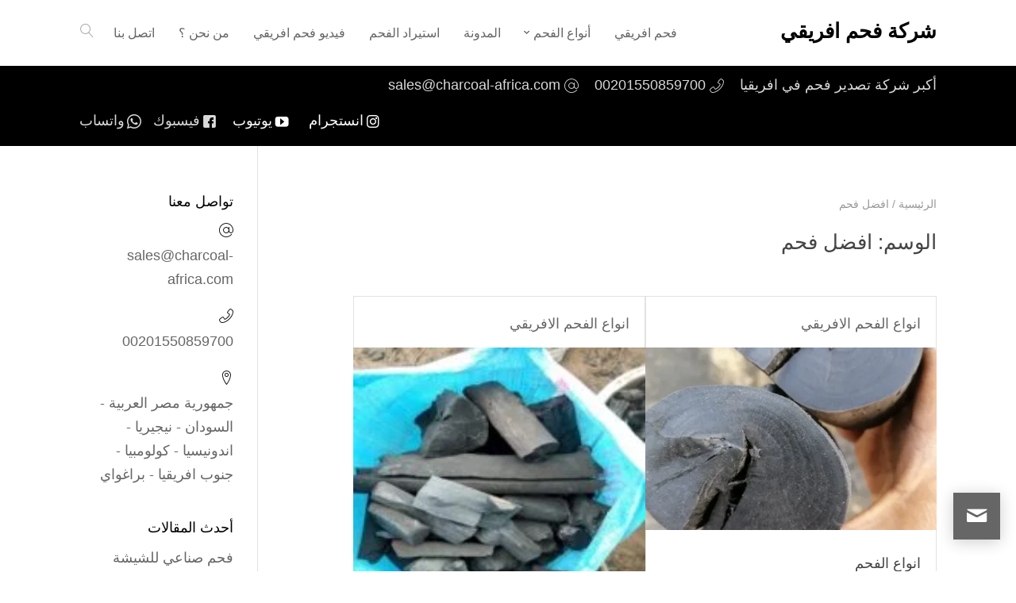

--- FILE ---
content_type: text/html; charset=UTF-8
request_url: https://charcoal-africa.com/tag/%D8%A7%D9%81%D8%B6%D9%84-%D9%81%D8%AD%D9%85/
body_size: 33693
content:
<!DOCTYPE html><html dir="rtl" lang="ar" prefix="og: https://ogp.me/ns#"><head><script data-no-optimize="1">var litespeed_docref=sessionStorage.getItem("litespeed_docref");litespeed_docref&&(Object.defineProperty(document,"referrer",{get:function(){return litespeed_docref}}),sessionStorage.removeItem("litespeed_docref"));</script> <meta charset="UTF-8" /><meta name="viewport" content="width=device-width, initial-scale=1" /><link rel="pingback" href="https://charcoal-africa.com/xmlrpc.php" /><link rel="preconnect" href="https://fonts.googleapis.com" crossorigin /><meta name="theme-color" content="#000000" /> <script type="litespeed/javascript">document.documentElement.className='js'</script> <title>افضل فحم | شركة فحم افريقي</title><meta name="robots" content="follow, index, max-snippet:-1, max-video-preview:-1, max-image-preview:large"/><link rel="canonical" href="https://charcoal-africa.com/tag/%d8%a7%d9%81%d8%b6%d9%84-%d9%81%d8%ad%d9%85/" /><meta property="og:locale" content="ar_AR" /><meta property="og:type" content="article" /><meta property="og:title" content="افضل فحم | شركة فحم افريقي" /><meta property="og:url" content="https://charcoal-africa.com/tag/%d8%a7%d9%81%d8%b6%d9%84-%d9%81%d8%ad%d9%85/" /><meta property="og:site_name" content="شركة فحم افريقي" /><meta property="article:publisher" content="https://www.facebook.com/charcoal.africian" /><meta name="twitter:card" content="summary_large_image" /><meta name="twitter:title" content="افضل فحم | شركة فحم افريقي" /><meta name="twitter:site" content="@africa_Charcoal" /><meta name="twitter:label1" content="مقالات" /><meta name="twitter:data1" content="2" /> <script type="application/ld+json" class="rank-math-schema">{"@context":"https://schema.org","@graph":[{"@type":"Place","@id":"https://charcoal-africa.com/#place","address":{"@type":"PostalAddress","streetAddress":"africia"}},{"@type":"Organization","@id":"https://charcoal-africa.com/#organization","name":"\u0634\u0631\u0643\u0629 \u0641\u062d\u0645 \u0627\u0641\u0631\u064a\u0642\u064a","url":"https://charcoal-africa.com","sameAs":["https://www.facebook.com/charcoal.africian","https://twitter.com/africa_Charcoal","https://www.instagram.com/charcoal.africian","https://www.youtube.com/channel/UCRNA_XoesXhEMjjR7ogDfcQ"],"email":"sales@charcoal-africa.com","address":{"@type":"PostalAddress","streetAddress":"africia"},"contactPoint":[{"@type":"ContactPoint","telephone":"00201550859700","contactType":"sales"}],"location":{"@id":"https://charcoal-africa.com/#place"}},{"@type":"WebSite","@id":"https://charcoal-africa.com/#website","url":"https://charcoal-africa.com","name":"\u0634\u0631\u0643\u0629 \u0641\u062d\u0645 \u0627\u0641\u0631\u064a\u0642\u064a","alternateName":"\u0634\u0631\u0643\u0629 \u0641\u062d\u0645 \u0627\u0641\u0631\u064a\u0642\u064a","publisher":{"@id":"https://charcoal-africa.com/#organization"},"inLanguage":"ar"},{"@type":"BreadcrumbList","@id":"https://charcoal-africa.com/tag/%d8%a7%d9%81%d8%b6%d9%84-%d9%81%d8%ad%d9%85/#breadcrumb","itemListElement":[{"@type":"ListItem","position":"1","item":{"@id":"https://charcoal-africa.com","name":"\u0634\u0631\u0643\u0629 \u0641\u062d\u0645 \u0627\u0641\u0631\u064a\u0642\u064a"}},{"@type":"ListItem","position":"2","item":{"@id":"https://charcoal-africa.com/tag/%d8%a7%d9%81%d8%b6%d9%84-%d9%81%d8%ad%d9%85/","name":"\u0627\u0641\u0636\u0644 \u0641\u062d\u0645"}}]},{"@type":"CollectionPage","@id":"https://charcoal-africa.com/tag/%d8%a7%d9%81%d8%b6%d9%84-%d9%81%d8%ad%d9%85/#webpage","url":"https://charcoal-africa.com/tag/%d8%a7%d9%81%d8%b6%d9%84-%d9%81%d8%ad%d9%85/","name":"\u0627\u0641\u0636\u0644 \u0641\u062d\u0645 | \u0634\u0631\u0643\u0629 \u0641\u062d\u0645 \u0627\u0641\u0631\u064a\u0642\u064a","isPartOf":{"@id":"https://charcoal-africa.com/#website"},"inLanguage":"ar","breadcrumb":{"@id":"https://charcoal-africa.com/tag/%d8%a7%d9%81%d8%b6%d9%84-%d9%81%d8%ad%d9%85/#breadcrumb"}}]}</script> <link rel='dns-prefetch' href='//stats.wp.com' /><link rel='dns-prefetch' href='//fonts.googleapis.com' /><link rel='preconnect' href='//c0.wp.com' /><link rel='preconnect' href='//i0.wp.com' /><link rel="alternate" type="application/rss+xml" title="شركة فحم افريقي &laquo; الخلاصة" href="https://charcoal-africa.com/feed/" /><link rel="alternate" type="application/rss+xml" title="شركة فحم افريقي &laquo; خلاصة التعليقات" href="https://charcoal-africa.com/comments/feed/" /><link rel="alternate" type="application/rss+xml" title="شركة فحم افريقي &laquo; افضل فحم خلاصة الوسوم" href="https://charcoal-africa.com/tag/%d8%a7%d9%81%d8%b6%d9%84-%d9%81%d8%ad%d9%85/feed/" /><meta name="generator" content="Mharty 6.8.9"/><style id='wp-img-auto-sizes-contain-inline-css' type='text/css'>img:is([sizes=auto i],[sizes^="auto," i]){contain-intrinsic-size:3000px 1500px}
/*# sourceURL=wp-img-auto-sizes-contain-inline-css */</style><style id="litespeed-ccss">ul{box-sizing:border-box}:root{--wp--preset--font-size--normal:16px;--wp--preset--font-size--huge:42px}:root{--wp--preset--aspect-ratio--square:1;--wp--preset--aspect-ratio--4-3:4/3;--wp--preset--aspect-ratio--3-4:3/4;--wp--preset--aspect-ratio--3-2:3/2;--wp--preset--aspect-ratio--2-3:2/3;--wp--preset--aspect-ratio--16-9:16/9;--wp--preset--aspect-ratio--9-16:9/16;--wp--preset--color--black:#000000;--wp--preset--color--cyan-bluish-gray:#abb8c3;--wp--preset--color--white:#ffffff;--wp--preset--color--pale-pink:#f78da7;--wp--preset--color--vivid-red:#cf2e2e;--wp--preset--color--luminous-vivid-orange:#ff6900;--wp--preset--color--luminous-vivid-amber:#fcb900;--wp--preset--color--light-green-cyan:#7bdcb5;--wp--preset--color--vivid-green-cyan:#00d084;--wp--preset--color--pale-cyan-blue:#8ed1fc;--wp--preset--color--vivid-cyan-blue:#0693e3;--wp--preset--color--vivid-purple:#9b51e0;--wp--preset--gradient--vivid-cyan-blue-to-vivid-purple:linear-gradient(135deg,rgba(6,147,227,1) 0%,rgb(155,81,224) 100%);--wp--preset--gradient--light-green-cyan-to-vivid-green-cyan:linear-gradient(135deg,rgb(122,220,180) 0%,rgb(0,208,130) 100%);--wp--preset--gradient--luminous-vivid-amber-to-luminous-vivid-orange:linear-gradient(135deg,rgba(252,185,0,1) 0%,rgba(255,105,0,1) 100%);--wp--preset--gradient--luminous-vivid-orange-to-vivid-red:linear-gradient(135deg,rgba(255,105,0,1) 0%,rgb(207,46,46) 100%);--wp--preset--gradient--very-light-gray-to-cyan-bluish-gray:linear-gradient(135deg,rgb(238,238,238) 0%,rgb(169,184,195) 100%);--wp--preset--gradient--cool-to-warm-spectrum:linear-gradient(135deg,rgb(74,234,220) 0%,rgb(151,120,209) 20%,rgb(207,42,186) 40%,rgb(238,44,130) 60%,rgb(251,105,98) 80%,rgb(254,248,76) 100%);--wp--preset--gradient--blush-light-purple:linear-gradient(135deg,rgb(255,206,236) 0%,rgb(152,150,240) 100%);--wp--preset--gradient--blush-bordeaux:linear-gradient(135deg,rgb(254,205,165) 0%,rgb(254,45,45) 50%,rgb(107,0,62) 100%);--wp--preset--gradient--luminous-dusk:linear-gradient(135deg,rgb(255,203,112) 0%,rgb(199,81,192) 50%,rgb(65,88,208) 100%);--wp--preset--gradient--pale-ocean:linear-gradient(135deg,rgb(255,245,203) 0%,rgb(182,227,212) 50%,rgb(51,167,181) 100%);--wp--preset--gradient--electric-grass:linear-gradient(135deg,rgb(202,248,128) 0%,rgb(113,206,126) 100%);--wp--preset--gradient--midnight:linear-gradient(135deg,rgb(2,3,129) 0%,rgb(40,116,252) 100%);--wp--preset--font-size--small:13px;--wp--preset--font-size--medium:20px;--wp--preset--font-size--large:36px;--wp--preset--font-size--x-large:42px;--wp--preset--spacing--20:0.44rem;--wp--preset--spacing--30:0.67rem;--wp--preset--spacing--40:1rem;--wp--preset--spacing--50:1.5rem;--wp--preset--spacing--60:2.25rem;--wp--preset--spacing--70:3.38rem;--wp--preset--spacing--80:5.06rem;--wp--preset--shadow--natural:6px 6px 9px rgba(0, 0, 0, 0.2);--wp--preset--shadow--deep:12px 12px 50px rgba(0, 0, 0, 0.4);--wp--preset--shadow--sharp:6px 6px 0px rgba(0, 0, 0, 0.2);--wp--preset--shadow--outlined:6px 6px 0px -3px rgba(255, 255, 255, 1), 6px 6px rgba(0, 0, 0, 1);--wp--preset--shadow--crisp:6px 6px 0px rgba(0, 0, 0, 1)}a,body,div,form,h1,h2,h3,h4,html,i,img,label,li,p,span,ul{margin:0;padding:0;border:0;outline:0;font-size:100%;vertical-align:baseline;background:0 0}body{line-height:1}ul{list-style:none}:focus{outline:0}input::-moz-focus-inner{border:0}article,header,nav{display:block}body{font-size:14px;color:#666;background-color:#fff;line-height:1.7em;font-weight:400;-webkit-font-smoothing:antialiased;-moz-osx-font-smoothing:grayscale}body.mh_cover_background{background-size:cover;background-position:top center;background-repeat:no-repeat;background-attachment:fixed}a{text-decoration:none}.clear{clear:both}h1,h2,h3,h4{color:#444;padding-bottom:10px;line-height:1.4em;font-weight:400}h2 a{color:inherit;font-family:inherit}h1{font-size:26px}h2{font-size:22px}h3{font-size:20px}h4{font-size:18px}p{padding-bottom:1em;line-height:1.7em}p:last-of-type{padding-bottom:0}i{font-style:italic}input{-webkit-appearance:none}input[type=text],textarea{padding:2px;border:1px solid #bbb;color:#4e4e4e;background-color:#fff}input[type=text]{margin:0}textarea{padding:4px}.clearfix:after{visibility:hidden;display:block;font-size:0;content:" ";clear:both;height:0}img{max-width:100%;height:auto}.container{text-align:right;margin:0 auto;width:1080px;position:relative}.mhc-icon{content:attr(data-icon);speak:none;font-weight:400;font-variant:normal;text-transform:none;line-height:1;-webkit-font-smoothing:antialiased;font-size:96px;display:inline-block;-webkit-box-sizing:border-box;box-sizing:border-box}.mhc-menu-icon:before{font-family:mhicons;content:attr(data-icon);speak:none;font-weight:400;font-variant:normal;text-transform:none;line-height:1;-webkit-font-smoothing:antialiased;-moz-osx-font-smoothing:grayscale;display:inline-block;-webkit-box-sizing:border-box;box-sizing:border-box;font-style:normal;vertical-align:middle}.mhc-icon.mhicons{font-family:mhicons}.mh-icon-after:after,.mh-icon-before:before,.mhc_scroll_top:before{font-family:mhicons;speak:none;font-style:normal;font-weight:400;font-variant:normal;text-transform:none;line-height:1;-webkit-font-smoothing:antialiased;-moz-osx-font-smoothing:grayscale}.mh-full-search-overlay{display:none;position:fixed;top:0;left:0;width:100%;height:100%;z-index:999999;background-color:rgb(0 0 0 / .7);-webkit-animation:fadeIn 1s 1 cubic-bezier(.42,0,.58,1);animation:fadeIn 1s 1 cubic-bezier(.42,0,.58,1)}.mh-full-search-overlay .form-search{padding-bottom:32px;font-size:10px;font-size:1rem;text-align:center}.mh-full-search-overlay .form-search:before{display:none}.mh-full-search-overlay .form-search h4{margin-bottom:15px;font-size:32px;line-height:1.4;color:#fff;display:block;text-shadow:0 1px 3px rgb(0 0 0 / .3)}.mh-full-search-overlay .form-search .search-input{border:0;padding:0;height:auto;font-size:5em;color:#272727;border-radius:0;-webkit-box-shadow:none;box-shadow:none;width:100%;background-color:rgb(255 255 255 / .9);padding:.5em;box-sizing:border-box;text-align:center}@media (max-width:767px){.mh-full-search-overlay .form-search{font-size:8px;font-size:.8rem}}@media (max-width:480px){.mh-full-search-overlay .form-search{font-size:6px;font-size:.6rem}}.mh-full-search-overlay-inner{display:table-cell;vertical-align:middle}#top-header #mh-secondary-nav,#top-header .mh-info-custom-text,#top-header .mh-info-email-url,#top-header .mh-info-phone{padding-top:9px;padding-bottom:6px}#mh_top_search,.mobile-menu-trigger-icon{display:inline-block;margin-right:8px}.header-container{display:block;margin:0;position:relative;vertical-align:middle;width:100%;z-index:110}#main-header .header-name{display:inline-block;padding:0 0 0 5px;font-size:26px;line-height:3em}#main-header .header-tagline{display:inline-block;color:inherit}#main-header{line-height:20px;font-weight:400;top:0;background-color:#fff0;width:100%;min-height:40px;position:relative;z-index:998}#top-menu>li>a{font-size:14px}#top-menu li li a{font-size:14px}#mh_top_search,#top-menu>li>a,.mh-top-navigation-icons>.mobile-menu-trigger-icon,.mh_logo{line-height:80px}#top-menu>li>a .mhc-menu-item-link-head{line-height:83px}.mh_logo{height:80px}#mh-top-navigation{float:left}.nav li{position:relative}.nav li ul{position:absolute;z-index:9999;background:#fff;right:-30px;-webkit-box-shadow:0 25px 50px -10px rgb(0 0 0 / .25),0 15px 30px -15px rgb(0 0 0 / .3),0 -9px 30px -5px rgb(0 0 0 / .025);box-shadow:0 25px 50px -10px rgb(0 0 0 / .25),0 15px 30px -15px rgb(0 0 0 / .3),0 -9px 30px -5px rgb(0 0 0 / .025);opacity:0;visibility:hidden;text-align:right}.nav li li{padding:0;margin:0;width:100%}.nav li ul{top:100%}.mh-top-navigation-icons{float:right}#top-menu a{color:#666;text-decoration:none;display:block;display:flex;position:relative}#top-menu .menu-item{color:#666}#top-menu .menu-item-has-children>a:first-child:after,.app-menu .menu-item-has-children>a:first-child:after{font-family:mhicons;speak:none;font-style:normal;font-weight:400;font-variant:normal;text-transform:none;line-height:1;-webkit-font-smoothing:antialiased;-moz-osx-font-smoothing:grayscale}#top-menu .menu-item-has-children>a:first-child:after{line-height:80px}#top-menu>li{padding:0 15px}#top-menu .menu-item-has-children>a{padding-left:11px}#top-menu>li{float:right}#top-menu .menu-item-has-children>a:first-child:after{content:"\e6ce";font-size:12px;position:absolute;left:-3px;top:1px}body.chrome #mh-secondary-nav li{white-space:nowrap}#top-menu li.no-mega-menu>ul.sub-menu{width:240px}#top-menu li>ul.sub-menu a{padding-top:8px;padding-bottom:0;padding-right:20px;padding-left:5px}#top-menu li.no-mega-menu>ul.sub-menu li:first-child a{padding-top:20px}#top-menu li.no-mega-menu>ul.sub-menu li:last-child a{padding-bottom:20px}.nav li>ul>li{box-sizing:border-box;line-height:1.8}.mhc-menu-item-link-head{font-size:inherit;padding:0;line-height:inherit;color:inherit}.mhc-menu-icon{padding-left:5px;font-size:18px;float:right;max-height:48px;max-width:48px}#top-header .mhc-menu-icon{padding-left:3px;vertical-align:middle;margin:auto 0}.mhc-menu-item-link-content{overflow:hidden;width:auto;margin:auto 0}.mhc-menu-desc{opacity:.7;font-size:12px;line-height:26px}#top-menu>li>a .mhc-menu-desc,.app-menu>li>a .mhc-menu-desc{display:none}.mh_search_icon{font-size:20px}#top-menu,nav#top-menu-nav{display:none}.sandwich{padding:0 0;display:inline-block;font:inherit;color:inherit;text-transform:none;background-color:#fff0;border:0;margin:0;overflow:visible}.sandwich-box{width:28px;height:17.1px;display:inline-block;position:relative;margin-top:2px}.sandwich-inner{display:block;top:50%;margin-top:-1.15px}.sandwich-inner,.sandwich-inner::after,.sandwich-inner::before{width:28px;height:2.3px;background-color:rgb(0 0 0 / .4);border-radius:4px;position:absolute}.sandwich-inner::after,.sandwich-inner::before{content:"";display:block}.sandwich-inner::before{top:-7.4px}.sandwich-inner::after{bottom:-7.4px}.sandwich--collapse .sandwich-inner{top:auto;bottom:0}.sandwich--collapse .sandwich-inner::after{top:-14.8px}.app-nav{padding:45px 30px 30px;background-color:#f4f4f4;-webkit-box-shadow:0 25px 50px -10px rgb(0 0 0 / .25),0 15px 30px -15px rgb(0 0 0 / .3),0 -9px 30px -5px rgb(0 0 0 / .025);box-shadow:0 25px 50px -10px rgb(0 0 0 / .25),0 15px 30px -15px rgb(0 0 0 / .3),0 -9px 30px -5px rgb(0 0 0 / .025)}.app-tagline{font-weight:400}.app-menu li{display:block;clear:both}.app-menu a{color:#444;color:rgb(0 0 0 / .5);font-weight:400}.app-menu a{display:block;line-height:34px;padding:2px 3px;margin-bottom:3px}.mh-app-nav{display:block!important;visibility:hidden;overflow-x:hidden;position:fixed;top:0;left:0!important;width:100%;opacity:0;z-index:999998;height:100%;background:#2ea3f2;box-sizing:border-box;overscroll-behavior:contain}.mh-app-nav-container{display:block;width:100%;height:100%;vertical-align:middle;max-width:320px;margin:0 auto;text-align:right}.app-menu .sub-menu{background-image:unset!important}.mh-app-nav .mobile-menu-trigger-icon{position:absolute;left:35px;top:30px}.mh-app-nav .menu-item-has-children ul{display:none}.mh-app-nav ul.app-menu>li.menu-item-has-children>ul{padding-right:10px}.app-menu .menu-item-has-children>a:first-child{position:relative}.app-menu .menu-item-has-children>a:first-child:after{content:"\e7c4";font-size:16px;position:absolute;left:10px;top:10px;-webkit-transform:rotate(-90deg);transform:rotate(-90deg)}#main-header .mh-app-nav.mh_app_nav_side{max-width:400px}.app-navigation{margin-right:-10px}.app-navigation ul li a{padding:2px 10px}.mh_search_icon:before{content:"\e7c1"}#top-header{z-index:999;min-height:42px}#top-header{font-size:13px}#mh-secondary-nav a{display:block}#mh-secondary-nav li{margin-left:15px}#mh-secondary-nav>li:last-child{margin-left:0}#mh-info .mh-info-item{margin-left:15px}.mh-info-custom-text,.mh-info-email,.mh-info-phone{position:relative;display:inline-block}.mh-info-phone:after{content:"\e782"}.mh-info-email:after{content:"\e77e"}.mh-info-custom-text:after,.mh-info-email:after,.mh-info-phone:after{font-size:18px;position:relative;margin-left:5px;vertical-align:middle}#mh-secondary-nav li{position:relative;text-align:right;display:inline-block}#mh-secondary-nav>li.mhc-menu-highlight{background-color:#4fd4ff;padding:0 5px}.mh_nav_text_color_light,.mh_nav_text_color_light #mh-info a,.mh_nav_text_color_light #mh-secondary-nav a{color:rgb(255 255 255 / .85)}.mh_nav_text_color_dark{color:rgb(0 0 0 / .4)}@media only screen and (min-width:981px){#top-menu,nav#top-menu-nav{float:right;display:block}#mh-info,#mh-secondary-nav{float:right}#mh-secondary-menu{float:left}#mh-secondary-menu #mh-secondary-nav{margin-right:20px}}#mh-main-area{z-index:100}.mhc_contact_submit{font-size:16px;padding:7px 40px;line-height:1.7em;background:0 0;border:2px solid;-webkit-font-smoothing:antialiased;-moz-osx-font-smoothing:grayscale;position:relative;font-family:inherit}.mhc_button_solid{opacity:1}.mhc_post{margin-bottom:60px;position:relative}.mhc_post h2{margin-top:30px}.mhc_post h2 a{text-decoration:none}.mhc_post .post-meta a{text-decoration:none}.mhc_blog_grid_wrapper{overflow:hidden}.mhc_blog_grid .mhc_post{float:none;width:100%;word-wrap:break-word;border:1px solid #e2e2e2;padding:19px;box-sizing:border-box}.mhc_post_content{overflow:hidden}.mhc_post_content_inner{position:relative}.more-link.mhc_contact_submit{margin-top:20px}.mhc_image_container img,.mhc_post a img{vertical-align:bottom}.mhc_widget{float:right;margin:0 90px 40px 0}.mhc_widget a{text-decoration:none;color:#666}.mhc_widget ul li{margin-bottom:6px}#sidebar{padding-bottom:1px}#sidebar .mhc_widget{float:none;margin:0 0 40px 30px}#main-content .container{padding-top:58px}#main-content>.container:before{content:'';position:absolute;top:0;height:100%;width:1px;background-color:#e2e2e2}.mh_left_sidebar #main-content .container:before{left:224px}#left-area{padding-bottom:23px}.post-meta{padding-bottom:15px}.post-meta a{text-decoration:none;color:#666}.mhc_more_link a{float:right}.mh_left_sidebar #left-area{float:right;width:795px;margin-left:60px}.mh_left_sidebar #sidebar{float:left;width:224px}.mh_left_sidebar #sidebar .mhc_widget{float:none;margin:0 30px 40px 0}.mhc_contact_form{margin-right:-3%}.mhc_contact_right{width:100%;float:right}.mhc_contact_left{float:left;width:auto;margin:8px 0 0 15px;text-align:right}.mhc_contact_form_label{display:none}.mhc_contact_form_container{padding-bottom:30px}.mhc_contact_field{margin-bottom:3%;padding:0 3% 0 0;box-sizing:border-box}.mhc-contact-message{font-size:13px;line-height:1.4em}.mhc_contact p input,.mhc_contact p textarea{background-color:#eee;border:none!important;width:100%!important;font-size:14px;color:#999!important;padding:16px!important;-webkit-box-sizing:border-box;box-sizing:border-box}.mhc_contact_left p input{width:50px!important;padding:9px!important;line-height:1.7em;font-size:16px}.mhc_contact_message{min-height:150px}.mhc_contact_submit{display:block;float:left;margin:8px auto 0}.mhc_bg_layout_light .mhc_contact_submit.mhc_button_solid{color:#fff}.mhc_contact_form .mhc_contactform_hpv_field{display:none!important;opacity:0!important;height:0!important;width:0!important;border:none!important;visibility:hidden!important}.mhc_contactform_hpv_field{display:none}.mhc_contact_form_container.mh-form-transparent-bordered.mhc_bg_layout_light input.input,.mhc_contact_form_container.mh-form-transparent-bordered.mhc_bg_layout_light textarea{background-color:rgb(68 68 68 / .11)!important;border:2px solid #444!important;color:rgb(0 0 0 / .7)!important}.mh_main_title{padding-bottom:40px}.mh_main_title h1{display:inline-block;padding-left:2px}.mhc_blog_grid h2{font-size:18px}.mhc_blog_grid .mhc_image_container{margin:-20px}.mhc_blog_grid .post-meta-above .mhc_image_container{margin:0 -20px 0}.mh-breadcrumb{font-size:14px;margin:0 0 15px;padding:0}.mh-breadcrumb,.mh-breadcrumb a{color:rgb(0 0 0 / .4)}.mh-social-icon span{display:none}.mh_quick_form .mh_quick_form_button{text-align:center;background:rgb(0 0 0 / .6);text-decoration:none;position:fixed;bottom:40px;right:20px;font-size:13px;padding:15px;color:#fff;width:29px;height:29px;z-index:99999;opacity:0;line-height:29px}.mh_quick_form .mh_quick_item_contact .mh_quick_form_button:before{content:"\e604";font-size:28px;display:inline-block}.mh_quick_form .mh_quick_form_button{opacity:1;-webkit-animation:fadeInRight 1s 1 cubic-bezier(.77,0,.175,1);animation:fadeInRight 1s 1 cubic-bezier(.77,0,.175,1);box-shadow:0 3px 20px 0 rgb(0 0 0 / .2)}.mh_quick_form .mh_quick_form_inner{background-color:#fff;bottom:105px;box-shadow:0 3px 20px 0 rgb(0 0 0 / .2);display:none;padding:20px 20px 30px;position:absolute;right:20px;width:350px;min-height:300px}.mh_quick_form .mh_quick_form_inner .mhc_contact_form_container{padding-bottom:0}.mh_quick_form .mh_quick_form_inner .mhc_contact_message{min-height:100px}.mh_quick_form .mh_quick_form_inner .mhc_contact p input{padding:10px 16px!important}.mh_quick_form .mh_quick_form_inner .mhc_contact .mhc_contact_captcha{padding:7px 16px!important}.mh_quick_form .mh_quick_form_inner .mhc_contact p input,.mh_quick_form .mh_quick_form_inner .mhc_contact p textarea{-webkit-border-radius:4px!important;border-radius:4px!important}.mh_quick_form .mh_quick_form_inner .mhc_contact_submit{width:200px;color:#fff;background:rgb(0 0 0 / .6)!important;border-color:rgb(0 0 0 / .6)!important}.mh_quick_form .mh_quick_form_no_header .mh_quick_form_inner{padding-top:40px}.mh_quick_form .mh_quick_form_inner_header{text-align:center;padding:10px 0}.mh_widget_info_email,.mh_widget_info_phone{direction:ltr}.mh_widget_info_inner p i{font-style:normal;font-size:18px}.mh_widget_info_email i:before{content:'\e77e'}.mh_widget_info_phone i:before{content:'\e782'}.mh_widget_info_location i:before{content:'\e784'}.alignright{float:right}.alignleft{float:left}.pagination{clear:both}.mhc_pct{box-sizing:border-box}@-webkit-keyframes fadeInRight{0%{opacity:0;-webkit-transform:translateX(100%)}100%{opacity:1;-webkit-transform:translateX(0)}}@keyframes fadeInRight{0%{opacity:0;transform:translateX(100%)}100%{opacity:1;transform:translateX(0)}}@-webkit-keyframes fadeIn{0%{opacity:0}100%{opacity:1}}@keyframes fadeIn{0%{opacity:0}100%{opacity:1}}button::-moz-focus-inner{padding:0;border:0}.mhc_scroll_top{text-align:center;background:rgb(0 0 0 / .6);text-decoration:none;position:fixed;bottom:114px;right:30px;display:none;font-size:20px;padding:5px;color:#fff;width:29px;height:29px;z-index:300;line-height:27px}.mhc_scroll_top:before{content:"\e6d7"}@media only screen and (min-width:981px){.mh_left_sidebar .mhc_archive_posts.mhc_blog_grid .mhc_post{float:right;width:calc((100% - 60px)/ 2)}}@media only screen and (min-width:981px) and (max-width:1100px){.container{width:960px}.mhc_post{margin-bottom:42px}.mh_left_sidebar #left-area{width:705px}.mh_left_sidebar #sidebar{width:194px}#sidebar .mhc_widget{margin-left:0}.mh_left_sidebar #sidebar .mhc_widget{margin-right:0}}@media only screen and (max-width:980px){.container{width:690px}.mh_left_sidebar .mhc_archive_posts.mhc_blog_grid .mhc_post{float:right;width:calc((100% - 60px)/ 2)}.mhc_widget{float:none;margin:0 0 40px 0;width:100%!important}.mh_left_sidebar #left-area,.mh_left_sidebar #sidebar{width:auto;float:none}.mh_left_sidebar #left-area{margin-left:0}.mh_left_sidebar #sidebar{margin-right:0;border-right:none}.mh_left_sidebar #sidebar .mhc_widget{margin:0 0 30px}#main-content .container:before{display:none!important}}@media only screen and (max-width:767px){.container{width:100%;padding-left:22px;padding-right:22px;box-sizing:border-box;max-width:510px}.mh_left_sidebar .mhc_archive_posts.mhc_blog_grid .mhc_post{float:none;width:100%}.mhc_post h2{font-size:18px}.mhc_blog_grid{margin-right:0}.mhc_blog_grid .mhc_post{margin-bottom:30px}.mhc_blog_grid .mhc_post img{width:100%;height:auto}.mhc_widget{float:none;margin:0 0 40px 0;width:100%!important}.mh_quick_form .mh_quick_form_inner{width:80%}}@media only screen and (max-width:479px){#page-container{overflow:hidden}#main-content .container{padding-top:22px}.mhc_blog_grid .mhc_post{margin:0 0 40px}.mhc_image_container{margin:0}.mhc_blog_grid .mhc_post>.mhc_image_container,.mhc_blog_grid .mhc_post>.post-meta{display:block}.mhc_image_container{margin:0}.mhc_widget{float:none;margin:0 0 40px 0;width:100%!important}.mhc_image_container{margin:0 0 10px}.mhc_scroll_top{right:5px}.mh_quick_form .mh_quick_form_button{right:5px;width:39px;height:39px;line-height:39px;padding:0}.mh_quick_form .mh_quick_item_contact .mh_quick_form_button::before{font-size:20px;line-height:39px}}a{color:#000}body{color:#666}h1,h2,h3,h4{color:#444}.mhc_widget:not(.widget_text) a{color:#666666!important}.widgettitle{color:#000}body{background-color:}@media only screen and (min-width:981px){.mh_logo{float:right}}@media only screen and (max-width:980px){.mh_logo{float:right;line-height:40px}#main-header .header-name,#main-header .header-tagline{line-height:normal}}#main-header,#main-header .nav li ul{background-color:#fff}#top-header{background-color:#000}.mh-app-nav{background-color:#f4f4f4}#mh-secondary-nav>li.mhc-menu-highlight{background-color:#000000!important}#mh-secondary-nav>li.mhc-menu-highlight>a{color:#ffffff!important}.mhc_button_solid{background:#000000!important}.mh_widget_info_inner p i{color:#000000!important}#main-header .header-name{color:#000}#main-header .header-tagline{color:#666}.mhc_button_solid{border-color:#000}#top-menu a{color:#666}#mh-top-navigation .mh_search_icon{color:rgb(0 0 0 / .4)!important}.mh-top-navigation-icons>.mobile-menu-trigger-icon .sandwich-inner,.mh-top-navigation-icons>.mobile-menu-trigger-icon .sandwich-inner:after,.mh-top-navigation-icons>.mobile-menu-trigger-icon .sandwich-inner:before{background-color:rgb(0 0 0 / .4)!important}@media only screen and (max-width:980px){#mh-secondary-nav{display:none}.mhc_scroll_top{display:none!important}}@media only screen and (min-width:981px){#mh-top-navigation .mobile-menu-trigger-icon{display:none!important}}@media only screen and (max-width:980px){#main-header #mh_top_search{display:none!important}}@media only screen and (min-width:981px){body{font-size:18px}#top-menu>li>a{font-size:16px}#top-menu li li a{font-size:18px}#top-header #mh-info,#mh-secondary-nav li a{font-size:18px}.app-nav{font-size:18px}.app-nav .mhc-menu-desc{font-size:15px}#main-header .header-name{font-weight:700}}@media only screen and (max-width:980px){.app-nav{font-size:14px}.app-nav .mhc-menu-desc{font-size:12px}}body,input,textarea{font-family:'Almarai',Tahoma,Arial,"Times New Roman",serif}#top-header,#top-header h3{font-family:'Almarai',Tahoma,Arial,"Times New Roman",serif}.mh-app-nav,.mh-app-nav h3{font-family:'Almarai',Tahoma,Arial,"Times New Roman",serif}h1,h2,h3,h4,#main-header .header-name,#main-header .header-tagline,#top-menu li .menu-item-link,#top-menu h3{font-family:'Noto Kufi Arabic',Tahoma,Geneva,sans-serif}</style><link rel="preload" data-asynced="1" data-optimized="2" as="style" onload="this.onload=null;this.rel='stylesheet'" href="https://charcoal-africa.com/wp-content/litespeed/ucss/e17bb0fdc5fd5e76eb9e15341adf3a1b.css?ver=7fe55" /><script data-optimized="1" type="litespeed/javascript" data-src="https://charcoal-africa.com/wp-content/plugins/litespeed-cache/assets/js/css_async.min.js"></script> <link data-asynced="1" as="style" onload="this.onload=null;this.rel='stylesheet'"  rel='preload' id='wp-block-library-rtl-css' href='https://c0.wp.com/c/6.9/wp-includes/css/dist/block-library/style-rtl.min.css' type='text/css' media='all' /><style id='global-styles-inline-css' type='text/css'>:root{--wp--preset--aspect-ratio--square: 1;--wp--preset--aspect-ratio--4-3: 4/3;--wp--preset--aspect-ratio--3-4: 3/4;--wp--preset--aspect-ratio--3-2: 3/2;--wp--preset--aspect-ratio--2-3: 2/3;--wp--preset--aspect-ratio--16-9: 16/9;--wp--preset--aspect-ratio--9-16: 9/16;--wp--preset--color--black: #000000;--wp--preset--color--cyan-bluish-gray: #abb8c3;--wp--preset--color--white: #ffffff;--wp--preset--color--pale-pink: #f78da7;--wp--preset--color--vivid-red: #cf2e2e;--wp--preset--color--luminous-vivid-orange: #ff6900;--wp--preset--color--luminous-vivid-amber: #fcb900;--wp--preset--color--light-green-cyan: #7bdcb5;--wp--preset--color--vivid-green-cyan: #00d084;--wp--preset--color--pale-cyan-blue: #8ed1fc;--wp--preset--color--vivid-cyan-blue: #0693e3;--wp--preset--color--vivid-purple: #9b51e0;--wp--preset--gradient--vivid-cyan-blue-to-vivid-purple: linear-gradient(135deg,rgb(6,147,227) 0%,rgb(155,81,224) 100%);--wp--preset--gradient--light-green-cyan-to-vivid-green-cyan: linear-gradient(135deg,rgb(122,220,180) 0%,rgb(0,208,130) 100%);--wp--preset--gradient--luminous-vivid-amber-to-luminous-vivid-orange: linear-gradient(135deg,rgb(252,185,0) 0%,rgb(255,105,0) 100%);--wp--preset--gradient--luminous-vivid-orange-to-vivid-red: linear-gradient(135deg,rgb(255,105,0) 0%,rgb(207,46,46) 100%);--wp--preset--gradient--very-light-gray-to-cyan-bluish-gray: linear-gradient(135deg,rgb(238,238,238) 0%,rgb(169,184,195) 100%);--wp--preset--gradient--cool-to-warm-spectrum: linear-gradient(135deg,rgb(74,234,220) 0%,rgb(151,120,209) 20%,rgb(207,42,186) 40%,rgb(238,44,130) 60%,rgb(251,105,98) 80%,rgb(254,248,76) 100%);--wp--preset--gradient--blush-light-purple: linear-gradient(135deg,rgb(255,206,236) 0%,rgb(152,150,240) 100%);--wp--preset--gradient--blush-bordeaux: linear-gradient(135deg,rgb(254,205,165) 0%,rgb(254,45,45) 50%,rgb(107,0,62) 100%);--wp--preset--gradient--luminous-dusk: linear-gradient(135deg,rgb(255,203,112) 0%,rgb(199,81,192) 50%,rgb(65,88,208) 100%);--wp--preset--gradient--pale-ocean: linear-gradient(135deg,rgb(255,245,203) 0%,rgb(182,227,212) 50%,rgb(51,167,181) 100%);--wp--preset--gradient--electric-grass: linear-gradient(135deg,rgb(202,248,128) 0%,rgb(113,206,126) 100%);--wp--preset--gradient--midnight: linear-gradient(135deg,rgb(2,3,129) 0%,rgb(40,116,252) 100%);--wp--preset--font-size--small: 13px;--wp--preset--font-size--medium: 20px;--wp--preset--font-size--large: 36px;--wp--preset--font-size--x-large: 42px;--wp--preset--spacing--20: 0.44rem;--wp--preset--spacing--30: 0.67rem;--wp--preset--spacing--40: 1rem;--wp--preset--spacing--50: 1.5rem;--wp--preset--spacing--60: 2.25rem;--wp--preset--spacing--70: 3.38rem;--wp--preset--spacing--80: 5.06rem;--wp--preset--shadow--natural: 6px 6px 9px rgba(0, 0, 0, 0.2);--wp--preset--shadow--deep: 12px 12px 50px rgba(0, 0, 0, 0.4);--wp--preset--shadow--sharp: 6px 6px 0px rgba(0, 0, 0, 0.2);--wp--preset--shadow--outlined: 6px 6px 0px -3px rgb(255, 255, 255), 6px 6px rgb(0, 0, 0);--wp--preset--shadow--crisp: 6px 6px 0px rgb(0, 0, 0);}:where(.is-layout-flex){gap: 0.5em;}:where(.is-layout-grid){gap: 0.5em;}body .is-layout-flex{display: flex;}.is-layout-flex{flex-wrap: wrap;align-items: center;}.is-layout-flex > :is(*, div){margin: 0;}body .is-layout-grid{display: grid;}.is-layout-grid > :is(*, div){margin: 0;}:where(.wp-block-columns.is-layout-flex){gap: 2em;}:where(.wp-block-columns.is-layout-grid){gap: 2em;}:where(.wp-block-post-template.is-layout-flex){gap: 1.25em;}:where(.wp-block-post-template.is-layout-grid){gap: 1.25em;}.has-black-color{color: var(--wp--preset--color--black) !important;}.has-cyan-bluish-gray-color{color: var(--wp--preset--color--cyan-bluish-gray) !important;}.has-white-color{color: var(--wp--preset--color--white) !important;}.has-pale-pink-color{color: var(--wp--preset--color--pale-pink) !important;}.has-vivid-red-color{color: var(--wp--preset--color--vivid-red) !important;}.has-luminous-vivid-orange-color{color: var(--wp--preset--color--luminous-vivid-orange) !important;}.has-luminous-vivid-amber-color{color: var(--wp--preset--color--luminous-vivid-amber) !important;}.has-light-green-cyan-color{color: var(--wp--preset--color--light-green-cyan) !important;}.has-vivid-green-cyan-color{color: var(--wp--preset--color--vivid-green-cyan) !important;}.has-pale-cyan-blue-color{color: var(--wp--preset--color--pale-cyan-blue) !important;}.has-vivid-cyan-blue-color{color: var(--wp--preset--color--vivid-cyan-blue) !important;}.has-vivid-purple-color{color: var(--wp--preset--color--vivid-purple) !important;}.has-black-background-color{background-color: var(--wp--preset--color--black) !important;}.has-cyan-bluish-gray-background-color{background-color: var(--wp--preset--color--cyan-bluish-gray) !important;}.has-white-background-color{background-color: var(--wp--preset--color--white) !important;}.has-pale-pink-background-color{background-color: var(--wp--preset--color--pale-pink) !important;}.has-vivid-red-background-color{background-color: var(--wp--preset--color--vivid-red) !important;}.has-luminous-vivid-orange-background-color{background-color: var(--wp--preset--color--luminous-vivid-orange) !important;}.has-luminous-vivid-amber-background-color{background-color: var(--wp--preset--color--luminous-vivid-amber) !important;}.has-light-green-cyan-background-color{background-color: var(--wp--preset--color--light-green-cyan) !important;}.has-vivid-green-cyan-background-color{background-color: var(--wp--preset--color--vivid-green-cyan) !important;}.has-pale-cyan-blue-background-color{background-color: var(--wp--preset--color--pale-cyan-blue) !important;}.has-vivid-cyan-blue-background-color{background-color: var(--wp--preset--color--vivid-cyan-blue) !important;}.has-vivid-purple-background-color{background-color: var(--wp--preset--color--vivid-purple) !important;}.has-black-border-color{border-color: var(--wp--preset--color--black) !important;}.has-cyan-bluish-gray-border-color{border-color: var(--wp--preset--color--cyan-bluish-gray) !important;}.has-white-border-color{border-color: var(--wp--preset--color--white) !important;}.has-pale-pink-border-color{border-color: var(--wp--preset--color--pale-pink) !important;}.has-vivid-red-border-color{border-color: var(--wp--preset--color--vivid-red) !important;}.has-luminous-vivid-orange-border-color{border-color: var(--wp--preset--color--luminous-vivid-orange) !important;}.has-luminous-vivid-amber-border-color{border-color: var(--wp--preset--color--luminous-vivid-amber) !important;}.has-light-green-cyan-border-color{border-color: var(--wp--preset--color--light-green-cyan) !important;}.has-vivid-green-cyan-border-color{border-color: var(--wp--preset--color--vivid-green-cyan) !important;}.has-pale-cyan-blue-border-color{border-color: var(--wp--preset--color--pale-cyan-blue) !important;}.has-vivid-cyan-blue-border-color{border-color: var(--wp--preset--color--vivid-cyan-blue) !important;}.has-vivid-purple-border-color{border-color: var(--wp--preset--color--vivid-purple) !important;}.has-vivid-cyan-blue-to-vivid-purple-gradient-background{background: var(--wp--preset--gradient--vivid-cyan-blue-to-vivid-purple) !important;}.has-light-green-cyan-to-vivid-green-cyan-gradient-background{background: var(--wp--preset--gradient--light-green-cyan-to-vivid-green-cyan) !important;}.has-luminous-vivid-amber-to-luminous-vivid-orange-gradient-background{background: var(--wp--preset--gradient--luminous-vivid-amber-to-luminous-vivid-orange) !important;}.has-luminous-vivid-orange-to-vivid-red-gradient-background{background: var(--wp--preset--gradient--luminous-vivid-orange-to-vivid-red) !important;}.has-very-light-gray-to-cyan-bluish-gray-gradient-background{background: var(--wp--preset--gradient--very-light-gray-to-cyan-bluish-gray) !important;}.has-cool-to-warm-spectrum-gradient-background{background: var(--wp--preset--gradient--cool-to-warm-spectrum) !important;}.has-blush-light-purple-gradient-background{background: var(--wp--preset--gradient--blush-light-purple) !important;}.has-blush-bordeaux-gradient-background{background: var(--wp--preset--gradient--blush-bordeaux) !important;}.has-luminous-dusk-gradient-background{background: var(--wp--preset--gradient--luminous-dusk) !important;}.has-pale-ocean-gradient-background{background: var(--wp--preset--gradient--pale-ocean) !important;}.has-electric-grass-gradient-background{background: var(--wp--preset--gradient--electric-grass) !important;}.has-midnight-gradient-background{background: var(--wp--preset--gradient--midnight) !important;}.has-small-font-size{font-size: var(--wp--preset--font-size--small) !important;}.has-medium-font-size{font-size: var(--wp--preset--font-size--medium) !important;}.has-large-font-size{font-size: var(--wp--preset--font-size--large) !important;}.has-x-large-font-size{font-size: var(--wp--preset--font-size--x-large) !important;}
/*# sourceURL=global-styles-inline-css */</style><style id='classic-theme-styles-inline-css' type='text/css'>/*! This file is auto-generated */
.wp-block-button__link{color:#fff;background-color:#32373c;border-radius:9999px;box-shadow:none;text-decoration:none;padding:calc(.667em + 2px) calc(1.333em + 2px);font-size:1.125em}.wp-block-file__button{background:#32373c;color:#fff;text-decoration:none}
/*# sourceURL=/wp-includes/css/classic-themes.min.css */</style> <script type="litespeed/javascript" data-src="https://c0.wp.com/c/6.9/wp-includes/js/jquery/jquery.min.js" id="jquery-core-js"></script> <script type="litespeed/javascript" data-src="https://c0.wp.com/c/6.9/wp-includes/js/jquery/jquery-migrate.min.js" id="jquery-migrate-js"></script> <link rel="https://api.w.org/" href="https://charcoal-africa.com/wp-json/" /><link rel="alternate" title="JSON" type="application/json" href="https://charcoal-africa.com/wp-json/wp/v2/tags/111" /><link rel="EditURI" type="application/rsd+xml" title="RSD" href="https://charcoal-africa.com/xmlrpc.php?rsd" /> <script type="litespeed/javascript">if(!window._buttonizer){window._buttonizer={}};var _buttonizer_page_data={"language":"ar"};window._buttonizer.data={..._buttonizer_page_data,...window._buttonizer.data}</script> <style>img#wpstats{display:none}</style><style class="mh_custmoizer_css" type="text/css">a,
.link_style_accent .mh-the-content a,
.link_style_fx .mh-the-content a,
.link_style_accent .widget_text a,
.link_style_fx .widget_text a,
.nav-single a,
.product_meta a{
    color: #000000;
}
body{
    color: #666666;
}
.widget_text a,
.mh-the-content a{
  color: #666666;
  border-bottom-color: #666666;
}

.link_style_accent .mh-the-content a,
.link_style_fx .mh-the-content a,
.link_style_fx .mh-the-content a,
.link_style_accent .widget_text a,
.link_style_fx .widget_text a,
.link_style_fx .widget_text a{
  border-bottom-color: #666666;
}
.link_style_fx .mh-the-content a:hover,
.link_style_hover .mh-the-content a:hover,
.link_style_fx .widget_text a:hover,
.link_style_hover .widget_text a:hover{
  color: #000000;
  border-bottom-color: #000000;
}
h1,
h2,
h3,
h4,
h5,
h6 {
    color: #444444;
}
.entry-content tr th,
.entry-content thead th{
    color: #444444;
}
.mhc_blurb a .mhc_blurb_content p {
    color: #666666;
}

.mhc_widget:not(.widget_text) a {
    color: #666666!important;
}

.widgettitle {
    color: #000000;
}

.mh_widget_title_style_line .widgettitle,
.mh_widget_title_style_border .widgettitle,
.mh_widget_title_style_smallborder .widgettitle {
    border-color: #000000;
}

.mh_widget_title_style_box .widgettitle,
.mh_widget_title_style_arrow .widgettitle {
    background-color: #444444;
}

.mh_widget_title_style_arrow .widgettitle:after {
    border-top-color: #444444;
}

body {
	background-color: }
  @media only screen and (min-width: 981px) {	.mh_logo{
		float: right;
	}
  .mh_extra_logo {
		float: left;
	}
	  }   @media only screen and (max-width: 980px) {
	.mh_logo{
		float: right;
		line-height: 40px;
	}
	.mh_extra_logo {
		float: left;
	}
	#main-header .header-name,
	#main-header .header-tagline{
		line-height: normal;
	}
	
  } 
.mhc_counter_amount,
.mhc_pricing_default .mhc_featured_table .mhc_pricing_heading,
.mh_quote_content,
.mh_link_content,
.mh_audio_content {
    background-color: #000000;
}


#main-header,
#main-header .nav li ul,
.mh-search-form,
.mobile-menu-sticky-icon{
    background-color: #ffffff;
}


#top-header,
#mh-secondary-nav li ul,
#mh-secondary-nav li.mega-menu ul,
#mh-secondary-nav li.no-mega-menu ul {
    background-color: #000000;
}
.mh-app-nav {
	background-color: #f4f4f4;
}
#top-menu > li.mhc-menu-highlight,
.fullwidth-menu > li.mhc-menu-highlight,
#top-menu li > .sub-menu li.mhc-menu-highlight > a,
.fullwidth-menu li > .sub-menu li.mhc-menu-highlight > a,
#mh-secondary-nav > li.mhc-menu-highlight,
#mh-secondary-nav li > .sub-menu li.mhc-menu-highlight > a,
.app-menu li.mhc-menu-highlight > a,
#top-menu > li.current-menu-ancestor.mhc-menu-highlight,
#top-menu > li.current-menu-item.mhc-menu-highlight,
.bottom-nav > li.mhc-menu-highlight,
.mh-top-cta-button.mh-cta-button-solid a{
    background-color: #000000!important;
}
.mh-top-cta-button.mh-cta-button-border a{
  border: 1px solid  #000000!important;
  color: #000000!important;
}
#top-menu > li.mhc-menu-highlight > a,
.fullwidth-menu > li.mhc-menu-highlight > a,
#top-menu li > .sub-menu li.mhc-menu-highlight > a,
.fullwidth-menu li > .sub-menu li.mhc-menu-highlight > a,
#mh-secondary-nav > li.mhc-menu-highlight > a,
#mh-secondary-nav li > .sub-menu li.mhc-menu-highlight > a,
.app-menu li.mhc-menu-highlight > a,
.bottom-nav > li.mhc-menu-highlight > a,
.mh-top-cta-button.mh-cta-button-solid a{
    color: #ffffff!important;
}
.mh-top-cta-button.mh-cta-button-border a{
  background-color: #ffffff!important;
}
.mhc_filterable_portfolio .mhc_portfolio_filters li a span,
.mhc_button_solid,
.mhc_wpcf7_solid .wpcf7-form input[type="submit"],
.mh-tags .tag-links a,
.bbp-topic-tags a,
.nav li a em,
.menu li a em,
.mh_adjust_bg,
.edd-submit.button.gray{
    background: #000000!important;
}
.mh-social-accent-color.mh-social-solid-color li{
    background-color: #000000;
}

.comment-reply-link,
#cancel-comment-reply-link,
.form-submit input,
.mhc_pricing_default .mhc_sum,
.mhc_pricing li a,
.mhc_pricing_default .mhc_pricing_table_button.mhc_button_transparent,
.mh-loveit-container .mh-loveit.loved.mh_share_accent .icon-icon_heart,
.mh_password_protected_form .mh_submit_button,
.bbp-submit-wrapper button.button,
.mh_widget_info_inner p i,
button.mhc_search_bar_submit i,
.mh-social-accent-color li a,
.search-form-button-icon{
    color: #000000!important;
}

#main-header .header-name{
  color: #000000;
}
#main-header .header-tagline{
    color: #666666;
}


  
.mhc_widget li a:hover,
.mhc_bg_layout_light .mhc_promo_button.mhc_transify,
.mhc_bg_layout_light .mhc_more_button,
.mhc_filterable_portfolio .mhc_portfolio_filters li a.active,
.mhc_filterable_portfolio .mhc_portofolio_pagination ul li a.active,
.mhc_gallery .mhc_gallery_pagination ul li a.active,
.wp-pagenavi span.current,
.wp-pagenavi a:hover,
.mhc_contact_submit.mhc_button_transparent,
.mhc_wpcf7_transparent .wpcf7-form input[type="submit"],
.mhc_bg_layout_light .mhc_newsletter_button,
.mhc_bg_layout_light .mhc_mailpoet_form .wysija-submit,
.bbp-topics-front ul.super-sticky:after,
.bbp-topics ul.super-sticky:after,
.bbp-topics ul.sticky:after,
.bbp-forum-content ul.sticky:after {
    color: #000000!important;
}

blockquote,
.footer-widget li:before,
.mhc_pricing_default .mhc_pricing li:before,
.mhc_button_solid,
.mhc_wpcf7_solid .wpcf7-form input[type="submit"],
.mh_password_protected_form .mh_submit_button,
#bbpress-forums .bbp-forums-list,
.bbp-topics-front ul.super-sticky,
#bbpress-forums li.bbp-body ul.topic.super-sticky,
#bbpress-forums li.bbp-body ul.topic.sticky,
.bbp-forum-content ul.sticky,
.mhc_pricing_neon .mhc_featured_table,
.mh-social-accent-color li,
.mhc_contact_submit_message,
  .mh_search_bar_shortcode .mhc_search_bar_form .mhc_search_bar_input .mhc_search_bar_field:focus,
  .mh_search_bar_shortcode .mhc_search_bar_form .mhc_search_bar_input .mhc_search_bar_field:active{
    border-color: #000000;
}

#bbpress-forums .hentry div.bbp-reply-content:before,
#bbpress-forums .hentry div.bbp-topic-content:before {
    border-right-color: #000000;
}

.rtl #bbpress-forums .hentry div.bbp-reply-content:before,
.rtl #bbpress-forums .hentry div.bbp-topic-content:before {
    border-left-color: #000000;
    border-right-color: transparent;
}

#main-footer {
    background-color: #383838;
}

#footer-bottom {
    background-color: #1b1b1b;
}

.footer-widget {
    color: #ffffff;
}

.footer-widget a,
.bottom-nav a,
#footer-widgets .footer-widget li a {
    color: #ffffff!important;
}

.footer-widget h4.title {
    color: #cccccc;
}

.mh_widget_title_style_line .footer-widget h4.title,
.mh_widget_title_style_border .footer-widget h4.title,
.mh_widget_title_style_smallborder .footer-widget h4.title {
    border-color: #cccccc;
}

.mh_widget_title_style_box .footer-widget h4.title,
.mh_widget_title_style_arrow .footer-widget h4.title {
    background-color: #ffffff;
}

.mh_widget_title_style_arrow .footer-widget h4.title::after {
    border-top-color: #ffffff;
}

#footer-info {
    color: #5c5a5a;
}

#footer-info a {
    color: #747474;
}

#top-menu a,
.mh-top-cta-text a{
    color: #666666;
}

#mh-top-navigation .mh_search_icon,
#mh-top-navigation .mh_top_cta_icon,
#mh-top-navigation .mh-cart-icon,
#mh-top-navigation .mh-cart-count{
    color: rgba(0, 0, 0, 0.4)!important;
}

.mh-top-navigation-icons > .mobile-menu-trigger-icon .sandwich-inner,
.mh-top-navigation-icons > .mobile-menu-trigger-icon .sandwich-inner:after,
.mh-top-navigation-icons > .mobile-menu-trigger-icon .sandwich-inner:before,
.mobile-menu-sticky-icon  .sandwich-inner,
.mobile-menu-sticky-icon  .sandwich-inner:after,
.mobile-menu-sticky-icon  .sandwich-inner:before{
    background-color: rgba(0, 0, 0, 0.4)!important;
}

#top-menu > li.current-menu-ancestor > a,
#top-menu > li.current-menu-item > a,
.mh_nav_text_color_light #top-menu li.current-menu-ancestor > a,
.mh_nav_text_color_light .mh_nav_text_color_light #top-menu li.current-menu-item > a {
    color: #000000;
}

#top-menu > li.current-menu-ancestor,
#top-menu > li.current-menu-item {
	background-color: transparent !important;
}
  @media only screen and (max-width: 980px) {

	#mh-secondary-nav {
		display: none;
	}
	#top-header .mh-social-icons {
		display: none;
	}
	.mh_extra_logo {
		display: none;
	}
	.mhc_scroll_top {
		display: none !important;
	}
	.mh-top-cta-1 {
		display: none;
	}
	.mh-top-cta-2 {
		display: none;
	}
	.mh_fixed_top.mh_secondary_nav_above #page-container {
		padding-top: 0 !important;
	}
	.mh_fixed_top.mh_secondary_nav_above #main-header{
		top: 0 !important;
	}
  } @media only screen and (min-width: 981px) {
	#mh-top-navigation .mobile-menu-trigger-icon,
  .mh_vertical_nav #main-header .mobile-menu-trigger-icon,
  .mobile-menu-sticky-icon{
		display: none !important;
	}
}
@media only screen and (max-width: 980px) {
  #main-header #mh_top_search {
   display: none !important;
}
}

#mh-main-area h1, #mh-main-area h2, #mh-main-area h3, #mh-main-area h4, #mh-main-area h5, #mh-main-area h6 {  }@media only screen and (min-width: 981px) {
body {
	font-size: 18px;
}
#top-menu > li > a,
.mh-top-cta.mh-top-cta-text{
	font-size: 16px;
}
#top-menu li li a,
#main-header .mh-cart-container h2 {
	font-size: 18px;
}

#top-menu li li .mhc-menu-desc,
#main-header .mh-cart-container {
	font-size: 15px;
}
#top-header #mh-info,
#mh-secondary-nav li li a,
#mh-secondary-nav li a,
#top-header .mh-cart-container h2 {
	font-size: 18px;
}

#top-header .mhc-menu-desc,
#top-header .mh-cart-container {
	font-size: 15px;
}
.app-nav {
	font-size: 18px;
}

.app-nav .mhc-menu-desc {
	font-size: 15px;
}
#top-menu a, #top-menu h3, .mh-top-cta a, #main-header .mh-cart-container h2 {  }#main-header .header-name { font-weight: bold; }} /*min-width: 981px*/
@media only screen and (max-width: 980px) {
.app-nav {
	font-size: 14px;
}
.app-nav .mhc-menu-desc {
	font-size: 12px;
}
}/*max-width: 980px*/   
.um a.um-link,
.um .um-tip:hover,
.um .um-field-radio.active:not(.um-field-radio-state-disabled) i,
.um .um-field-checkbox.active:not(.um-field-radio-state-disabled) i,
.um .um-member-name a:hover,
.um .um-member-more a:hover,
.um .um-member-less a:hover,
.um .um-members-pagi a:hover,
.um .um-cover-add:hover,
.um .um-profile-subnav a.active,
.um .um-item-meta a,
.um-account-name a:hover,
.um-account-nav a.current,
.um-account-side li a.current span.um-account-icon,
.um-account-side li a.current:hover span.um-account-icon,
.um-dropdown li a:hover,
i.um-active-color,
span.um-active-color,
.um-profile.um .um-profile-headericon a:hover, .um-profile.um .um-profile-edit-a.active
{
color: #000000!important;
}
.um .um-field-group-head,
.picker__box,
.picker__nav--prev:hover,
.picker__nav--next:hover,
.um .um-members-pagi span.current,
.um .um-members-pagi span.current:hover,
.um .um-profile-nav-item.active a,
.um .um-profile-nav-item.active a:hover,
.upload,
.um-finish-upload,
.um-modal-btn,
.um-request-button,
.um-modal-header,
.um-modal-btn.disabled,
.um-modal-btn.disabled:hover,
div.uimob800 .um-account-side li a.current,
div.uimob800 .um-account-side li a.current:hover,
.um .um-button,
.um a.um-button,
.um a.um-button.um-disabled:hover,
.um a.um-button.um-disabled:focus,
.um a.um-button.um-disabled:active,
.um input[type=submit].um-button,
.um input[type=submit].um-button:focus,
.um input[type=submit]:disabled:hover
{
background:  #000000!important;
}
  

/*Customizer Custom CSS*/</style><style class="mh_font_css">body, input, textarea, select, .single_add_to_cart_button .button, .mhc_newsletter_form p input, .mfp-close, .mfp-image-holder .mfp-close, .mfp-iframe-holder .mfp-close, .orderby, .widget_search #searchsubmit, .mh-reviews-meta-score { font-family: 'Almarai', Tahoma, Arial, "Times New Roman", serif; }#top-header, #top-header h3 { font-family: 'Almarai', Tahoma, Arial, "Times New Roman", serif; }.mh-app-nav, .mh-app-nav h3 { font-family: 'Almarai', Tahoma, Arial, "Times New Roman", serif; }#mh-footer-nav, #mh-footer-nav h3, #footer-bottom { font-family: 'Almarai', Tahoma, Arial, "Times New Roman", serif; }h1, h2, h3, h4, h5, h6, #main-header .header-name, .mhc_pricing_menus_item_title, .mhc_pricing_menus_item_price, .mhc_currency_sign, .mhc_testimonial_author, .mhc_testimonials_slide_author, .mh_quote_content blockquote, span.fn, span.fn a, #main-header .header-tagline, .mh-font-heading, .postnav-title, ul.post_share_footer.mh_share_name_icon li a .post_share_item_title, .header-font-family, #review_form .comment-reply-title, #top-menu li .menu-item-link, #top-menu .megamenu-title, #top-menu h3, .mh-top-cta a { font-family: 'Noto Kufi Arabic', Tahoma, Geneva, sans-serif; }</style><script id="google_gtagjs" type="litespeed/javascript" data-src="https://www.googletagmanager.com/gtag/js?id=G-X9J849ZDBZ"></script> <script id="google_gtagjs-inline" type="litespeed/javascript">window.dataLayer=window.dataLayer||[];function gtag(){dataLayer.push(arguments)}gtag('js',new Date());gtag('config','G-X9J849ZDBZ',{})</script>  <script type="litespeed/javascript" data-src="https://www.googletagmanager.com/gtag/js?id=G-P1Z4L07E7Z"></script> <script type="litespeed/javascript">window.dataLayer=window.dataLayer||[];function gtag(){dataLayer.push(arguments)}
gtag('js',new Date());gtag('config','G-P1Z4L07E7Z')</script><link rel="icon" href="https://i0.wp.com/charcoal-africa.com/wp-content/uploads/2023/11/cropped-charcoal-grill.png?fit=32%2C32&#038;ssl=1" sizes="32x32" /><link rel="icon" href="https://i0.wp.com/charcoal-africa.com/wp-content/uploads/2023/11/cropped-charcoal-grill.png?fit=192%2C192&#038;ssl=1" sizes="192x192" /><link rel="apple-touch-icon" href="https://i0.wp.com/charcoal-africa.com/wp-content/uploads/2023/11/cropped-charcoal-grill.png?fit=180%2C180&#038;ssl=1" /><meta name="msapplication-TileImage" content="https://i0.wp.com/charcoal-africa.com/wp-content/uploads/2023/11/cropped-charcoal-grill.png?fit=270%2C270&#038;ssl=1" /></head><body class="rtl archive tag tag-111 wp-theme-mharty mh_horizontal_nav mh_cover_background mh_secondary_nav_enabled mh_secondary_nav_two_panels mh_quick_form_active mh_header_padding mh_secondary_nav_style_none mh_widget_style_four mh_subnav_animation_fadein mh_fixed_width link_style_accent osx chrome mh_left_sidebar mh_composer"><div id="page-container" class="not-trans"><div class="header-container"><header id="main-header" class="mh_nav_text_color_dark mh_subnav_text_color_dark" itemscope itemtype="https://schema.org/WPHeader"><div class="container clearfix">
<a href="https://charcoal-africa.com/" class="mh_logo">
<span class="header-name">شركة فحم افريقي</span>
<span class="header-tagline"></span>
</a><div class="mh-top-navigation-wrapper"><div id="mh-top-navigation"><nav id="top-menu-nav" class="main_menu"><ul id="top-menu" class="nav"><li  class="menu-item menu-item-type-post_type menu-item-object-page menu-item-home no-mega-menu menu-item-8704"><a class="menu-item-link"  href="https://charcoal-africa.com/"><div class="mhc-menu-item-link-content"><h3 class="mhc-menu-item-link-head">فحم افريقي</h3></div></a></li><li  class="menu-item menu-item-type-custom menu-item-object-custom menu-item-has-children no-mega-menu menu-item-8723"><a class="menu-item-link"  href="#"><div class="mhc-menu-item-link-content"><h3 class="mhc-menu-item-link-head">أنواع الفحم</h3></div></a><ul style="" class="sub-menu "><li  class="menu-item menu-item-type-taxonomy menu-item-object-category menu-item-26"><a class="menu-item-link"  href="https://charcoal-africa.com/%d8%a7%d9%86%d9%88%d8%a7%d8%b9-%d8%a7%d9%84%d9%81%d8%ad%d9%85-%d8%a7%d9%84%d8%a7%d9%81%d8%b1%d9%8a%d9%82%d9%8a/"><div class="mhc-menu-item-link-content"><h3 class="mhc-menu-item-link-head">انواع الفحم الافريقي</h3></div></a></li><li  class="menu-item menu-item-type-taxonomy menu-item-object-category menu-item-8725"><a class="menu-item-link"  href="https://charcoal-africa.com/%d9%81%d8%ad%d9%85-%d8%b3%d9%88%d8%af%d8%a7%d9%86%d9%8a/"><div class="mhc-menu-item-link-content"><h3 class="mhc-menu-item-link-head">فحم سوداني</h3></div></a></li><li  class="menu-item menu-item-type-taxonomy menu-item-object-category menu-item-8726"><a class="menu-item-link"  href="https://charcoal-africa.com/%d9%81%d8%ad%d9%85-%d8%b5%d9%88%d9%85%d8%a7%d9%84%d9%8a/"><div class="mhc-menu-item-link-content"><h3 class="mhc-menu-item-link-head">فحم صومالي</h3></div></a></li><li  class="menu-item menu-item-type-taxonomy menu-item-object-category menu-item-8729"><a class="menu-item-link"  href="https://charcoal-africa.com/%d9%81%d8%ad%d9%85-%d9%86%d9%8a%d8%ac%d9%8a%d8%b1%d9%8a/"><div class="mhc-menu-item-link-content"><h3 class="mhc-menu-item-link-head">فحم نيجيري</h3></div></a></li><li  class="menu-item menu-item-type-taxonomy menu-item-object-category menu-item-8727"><a class="menu-item-link"  href="https://charcoal-africa.com/%d9%81%d8%ad%d9%85-%d9%83%d9%88%d9%84%d9%88%d9%85%d8%a8%d9%8a/"><div class="mhc-menu-item-link-content"><h3 class="mhc-menu-item-link-head">فحم كولومبي</h3></div></a></li><li  class="menu-item menu-item-type-taxonomy menu-item-object-category menu-item-8724"><a class="menu-item-link"  href="https://charcoal-africa.com/%d9%81%d8%ad%d9%85-%d8%a7%d9%86%d8%af%d9%88%d9%86%d9%8a%d8%b3%d9%8a/"><div class="mhc-menu-item-link-content"><h3 class="mhc-menu-item-link-head">فحم اندونيسي</h3></div></a></li><li  class="menu-item menu-item-type-taxonomy menu-item-object-category menu-item-8728"><a class="menu-item-link"  href="https://charcoal-africa.com/%d9%81%d8%ad%d9%85-%d9%85%d8%b5%d8%b1%d9%8a/"><div class="mhc-menu-item-link-content"><h3 class="mhc-menu-item-link-head">فحم مصري</h3></div></a></li></ul></li><li  class="menu-item menu-item-type-taxonomy menu-item-object-category no-mega-menu menu-item-9448"><a class="menu-item-link"  href="https://charcoal-africa.com/%d8%a7%d9%84%d9%85%d8%af%d9%88%d9%86%d8%a9/"><div class="mhc-menu-item-link-content"><h3 class="mhc-menu-item-link-head">المدونة</h3></div></a></li><li  class="menu-item menu-item-type-taxonomy menu-item-object-category no-mega-menu menu-item-9386"><a class="menu-item-link"  href="https://charcoal-africa.com/%d8%a7%d8%b3%d8%aa%d9%8a%d8%b1%d8%a7%d8%af-%d9%88%d8%aa%d8%ac%d8%a7%d8%b1%d8%a9-%d8%a7%d9%84%d9%81%d8%ad%d9%85/"><div class="mhc-menu-item-link-content"><h3 class="mhc-menu-item-link-head">استيراد الفحم</h3><span class="mhc-menu-desc">استيراد وتجارة الفحم مع شركة فحم افريقي لصناعة وتوريد أفضل انواع فحم المشاوي وفحم الشيشة لجميع الدول العربية والاوروبية ، نوفر لك استيراد الفحم الي السعودية، واستيراد وتجارة الفحم في الكويت، واستيراد الفحم الي لبنان، واستيراد وتجارة الفحم في الاردن، وتجارة واستيراد الفحم الي البحرين، واستيراد وتصدير الفحم الي سلطنة عمان، استيراد وتصدير وتجارة الفحم في جميع دول العالم من شركة فحم افريقي</span></div></a></li><li  class="menu-item menu-item-type-post_type menu-item-object-page no-mega-menu menu-item-9244"><a class="menu-item-link"  href="https://charcoal-africa.com/african-charcoal-video/"><div class="mhc-menu-item-link-content"><h3 class="mhc-menu-item-link-head">فيديو فحم افريقي</h3></div></a></li><li  class="menu-item menu-item-type-post_type menu-item-object-page no-mega-menu menu-item-8714"><a class="menu-item-link"  href="https://charcoal-africa.com/about/"><div class="mhc-menu-item-link-content"><h3 class="mhc-menu-item-link-head">من نحن ؟</h3></div></a></li><li  class="menu-item menu-item-type-post_type menu-item-object-page no-mega-menu menu-item-35"><a class="menu-item-link"  href="https://charcoal-africa.com/contact-us/"><div class="mhc-menu-item-link-content"><h3 class="mhc-menu-item-link-head">اتصل بنا</h3></div></a></li></ul></nav><div class="mh-top-navigation-icons"><div id="mh_top_search" class="mh-full-search-trigger"> <i class="mh_search_icon mh-icon-before"></i></div><div class="mh-app-nav mh-app-nav-header app-nav mh_app_nav_side mh_nav_text_color_dark"><div class="mh-app-nav-container"><p class="app-tagline"></p><div class="app-menu"><nav id="app-navigation" class="app-navigation"><ul id="menu-%d8%a7%d9%84%d8%b1%d8%a6%d9%8a%d8%b3%d9%8a%d8%a9" class="app-menu"><li  class="menu-item menu-item-type-post_type menu-item-object-page menu-item-home no-mega-menu menu-item-8704"><a class="menu-item-link"  href="https://charcoal-africa.com/"><div class="mhc-menu-item-link-content"><h3 class="mhc-menu-item-link-head">فحم افريقي</h3></div></a></li><li  class="menu-item menu-item-type-custom menu-item-object-custom menu-item-has-children no-mega-menu menu-item-8723"><a class="menu-item-link"  href="#"><div class="mhc-menu-item-link-content"><h3 class="mhc-menu-item-link-head">أنواع الفحم</h3></div></a><ul style="" class="sub-menu "><li  class="menu-item menu-item-type-taxonomy menu-item-object-category menu-item-26"><a class="menu-item-link"  href="https://charcoal-africa.com/%d8%a7%d9%86%d9%88%d8%a7%d8%b9-%d8%a7%d9%84%d9%81%d8%ad%d9%85-%d8%a7%d9%84%d8%a7%d9%81%d8%b1%d9%8a%d9%82%d9%8a/"><div class="mhc-menu-item-link-content"><h3 class="mhc-menu-item-link-head">انواع الفحم الافريقي</h3></div></a></li><li  class="menu-item menu-item-type-taxonomy menu-item-object-category menu-item-8725"><a class="menu-item-link"  href="https://charcoal-africa.com/%d9%81%d8%ad%d9%85-%d8%b3%d9%88%d8%af%d8%a7%d9%86%d9%8a/"><div class="mhc-menu-item-link-content"><h3 class="mhc-menu-item-link-head">فحم سوداني</h3></div></a></li><li  class="menu-item menu-item-type-taxonomy menu-item-object-category menu-item-8726"><a class="menu-item-link"  href="https://charcoal-africa.com/%d9%81%d8%ad%d9%85-%d8%b5%d9%88%d9%85%d8%a7%d9%84%d9%8a/"><div class="mhc-menu-item-link-content"><h3 class="mhc-menu-item-link-head">فحم صومالي</h3></div></a></li><li  class="menu-item menu-item-type-taxonomy menu-item-object-category menu-item-8729"><a class="menu-item-link"  href="https://charcoal-africa.com/%d9%81%d8%ad%d9%85-%d9%86%d9%8a%d8%ac%d9%8a%d8%b1%d9%8a/"><div class="mhc-menu-item-link-content"><h3 class="mhc-menu-item-link-head">فحم نيجيري</h3></div></a></li><li  class="menu-item menu-item-type-taxonomy menu-item-object-category menu-item-8727"><a class="menu-item-link"  href="https://charcoal-africa.com/%d9%81%d8%ad%d9%85-%d9%83%d9%88%d9%84%d9%88%d9%85%d8%a8%d9%8a/"><div class="mhc-menu-item-link-content"><h3 class="mhc-menu-item-link-head">فحم كولومبي</h3></div></a></li><li  class="menu-item menu-item-type-taxonomy menu-item-object-category menu-item-8724"><a class="menu-item-link"  href="https://charcoal-africa.com/%d9%81%d8%ad%d9%85-%d8%a7%d9%86%d8%af%d9%88%d9%86%d9%8a%d8%b3%d9%8a/"><div class="mhc-menu-item-link-content"><h3 class="mhc-menu-item-link-head">فحم اندونيسي</h3></div></a></li><li  class="menu-item menu-item-type-taxonomy menu-item-object-category menu-item-8728"><a class="menu-item-link"  href="https://charcoal-africa.com/%d9%81%d8%ad%d9%85-%d9%85%d8%b5%d8%b1%d9%8a/"><div class="mhc-menu-item-link-content"><h3 class="mhc-menu-item-link-head">فحم مصري</h3></div></a></li></ul></li><li  class="menu-item menu-item-type-taxonomy menu-item-object-category no-mega-menu menu-item-9448"><a class="menu-item-link"  href="https://charcoal-africa.com/%d8%a7%d9%84%d9%85%d8%af%d9%88%d9%86%d8%a9/"><div class="mhc-menu-item-link-content"><h3 class="mhc-menu-item-link-head">المدونة</h3></div></a></li><li  class="menu-item menu-item-type-taxonomy menu-item-object-category no-mega-menu menu-item-9386"><a class="menu-item-link"  href="https://charcoal-africa.com/%d8%a7%d8%b3%d8%aa%d9%8a%d8%b1%d8%a7%d8%af-%d9%88%d8%aa%d8%ac%d8%a7%d8%b1%d8%a9-%d8%a7%d9%84%d9%81%d8%ad%d9%85/"><div class="mhc-menu-item-link-content"><h3 class="mhc-menu-item-link-head">استيراد الفحم</h3><span class="mhc-menu-desc">استيراد وتجارة الفحم مع شركة فحم افريقي لصناعة وتوريد أفضل انواع فحم المشاوي وفحم الشيشة لجميع الدول العربية والاوروبية ، نوفر لك استيراد الفحم الي السعودية، واستيراد وتجارة الفحم في الكويت، واستيراد الفحم الي لبنان، واستيراد وتجارة الفحم في الاردن، وتجارة واستيراد الفحم الي البحرين، واستيراد وتصدير الفحم الي سلطنة عمان، استيراد وتصدير وتجارة الفحم في جميع دول العالم من شركة فحم افريقي</span></div></a></li><li  class="menu-item menu-item-type-post_type menu-item-object-page no-mega-menu menu-item-9244"><a class="menu-item-link"  href="https://charcoal-africa.com/african-charcoal-video/"><div class="mhc-menu-item-link-content"><h3 class="mhc-menu-item-link-head">فيديو فحم افريقي</h3></div></a></li><li  class="menu-item menu-item-type-post_type menu-item-object-page no-mega-menu menu-item-8714"><a class="menu-item-link"  href="https://charcoal-africa.com/about/"><div class="mhc-menu-item-link-content"><h3 class="mhc-menu-item-link-head">من نحن ؟</h3></div></a></li><li  class="menu-item menu-item-type-post_type menu-item-object-page no-mega-menu menu-item-35"><a class="menu-item-link"  href="https://charcoal-africa.com/contact-us/"><div class="mhc-menu-item-link-content"><h3 class="mhc-menu-item-link-head">اتصل بنا</h3></div></a></li></ul></nav></div></div><div class="mobile-menu-trigger-icon">
<button class="sandwich sandwich--collapse" type="button" aria-label="Toggle Navigation" aria-controls="app-navigation"> <span class="sandwich-box"> <span class="sandwich-inner"></span> </span> </button></div></div><div class="mobile-menu-trigger-icon">
<button class="sandwich sandwich--collapse" type="button" aria-label="Toggle Navigation" aria-controls="app-navigation"> <span class="sandwich-box"> <span class="sandwich-inner"></span> </span> </button></div></div></div></div></div></header><div id="top-header" class="mh_nav_text_color_light"><div class="container clearfix"><div id="mh-info">
<span class="mh-info-item mh-info-custom-text mh-icon-before mh-icon-after">أكبر شركة تصدير فحم في افريقيا</span></a>
<span class="mh-info-item mh-info-phone mh-icon-before mh-icon-after">00201550859700</span>
<a class="mh-info-item mh-info-email-url" href="mailto:sales@charcoal-africa.com"><span class="mh-info-email mh-icon-before mh-icon-after">sales@charcoal-africa.com</span></a></div><div id="mh-secondary-menu"><ul id="mh-secondary-nav" class="menu"><li  class="menu-item menu-item-type-custom menu-item-object-custom mhc-menu-highlight no-mega-menu menu-item-8700"><a class="menu-item-link"  href="https://www.instagram.com/charcoal.africa"><i aria-hidden="true" data-icon="&#xe70c;" class="mhc-menu-icon"></i><div class="mhc-menu-item-link-content"><h3 class="mhc-menu-item-link-head">انستجرام</h3></div></a></li><li  class="menu-item menu-item-type-custom menu-item-object-custom mhc-menu-highlight no-mega-menu menu-item-9115"><a class="menu-item-link"  href="https://www.youtube.com/@charcoal-africa"><i aria-hidden="true" data-icon="&#xe71d;" class="mhc-menu-icon"></i><div class="mhc-menu-item-link-content"><h3 class="mhc-menu-item-link-head">يوتيوب</h3></div></a></li><li  class="menu-item menu-item-type-custom menu-item-object-custom no-mega-menu menu-item-9116"><a class="menu-item-link"  href="https://www.facebook.com/charcoal.afreca"><i aria-hidden="true" data-icon="&#xe6f8;" class="mhc-menu-icon"></i><div class="mhc-menu-item-link-content"><h3 class="mhc-menu-item-link-head">فيسبوك</h3></div></a></li><li  class="menu-item menu-item-type-custom menu-item-object-custom no-mega-menu menu-item-9117"><a class="menu-item-link"  href="https://wa.me/201550859700"><i aria-hidden="true" data-icon="&#xe75d;" class="mhc-menu-icon"></i><div class="mhc-menu-item-link-content"><h3 class="mhc-menu-item-link-head">واتساب</h3></div></a></li></ul></div></div></div></div><div id="mh-main-area"><div id="main-content"><div class="container"><div id="content-area" class="clearfix"><div id="left-area"><div class="mh-breadcrumb breadcrumb" itemscope itemtype="http://schema.org/BreadcrumbList"><span itemprop="itemListElement" itemscope itemtype="http://schema.org/ListItem"><a itemprop="item" href="https://charcoal-africa.com" title="شركة فحم افريقي" ><span itemprop="name">الرئيسية</span></a><meta itemprop="position" content="1" /></span>
<span class="sep"> / </span> <span class="active">افضل فحم</span></div><div class="mh_main_title"><h1>
الوسم: <span>افضل فحم</span></h1></div><div class="mhc_blog_grid_wrapper"><div class="mhc_archive_posts mhc_blog_grid clearfix"><article id="post-8818" class="mhc_post post-meta-above post-8818 post type-post status-publish format-standard has-post-thumbnail hentry category-1 tag-405 tag-413 tag-415 tag-429 tag-428 tag-143 tag-378 tag-267 tag-111 tag-186 tag-18 tag-57 tag-68 tag-416 tag-60 tag-247 tag-4 tag-421 tag-11 tag-__ tag-84 tag-64 tag-20 tag-124 tag-21 tag-149 tag-145 tag-146 tag-83 tag-147 tag-77 tag-88 tag-89 tag-117 tag-142 tag-150 tag-139 tag-16 tag-72 tag-69 tag-73 tag-151 tag-425 tag-125 tag-19 tag-97 tag-67 tag-152 tag-148 tag-85 tag-8 tag-402 tag-116 tag-138 tag-141 tag-_-_ tag-63 tag-418"><div class="post-meta"><a href="https://charcoal-africa.com/%d8%a7%d9%86%d9%88%d8%a7%d8%b9-%d8%a7%d9%84%d9%81%d8%ad%d9%85-%d8%a7%d9%84%d8%a7%d9%81%d8%b1%d9%8a%d9%82%d9%8a/" rel="category tag">انواع الفحم الافريقي</a></div><div class="mhc_image_container">
<a href="https://charcoal-africa.com/%d8%a7%d9%86%d9%88%d8%a7%d8%b9-%d8%a7%d9%84%d9%81%d8%ad%d9%85/">
<img data-lazyloaded="1" src="[data-uri]" data-src="https://i0.wp.com/charcoal-africa.com/wp-content/uploads/2021/02/IMG-20190529-WA0034.jpg?resize=400%2C250&#038;ssl=1" alt="انواع الفحم" class="" data-srcset="https://i0.wp.com/charcoal-africa.com/wp-content/uploads/2021/02/IMG-20190529-WA0034.jpg?fit=864%2C1152&ssl=1 479w, https://i0.wp.com/charcoal-africa.com/wp-content/uploads/2021/02/IMG-20190529-WA0034.jpg?resize=400%2C250&ssl=1 480w " data-sizes="(max-width:479px) 479px, 100vw "  width="400" height="250" />                      </a></div><div class="mhc_post_content"><div class="mhc_post_content_inner"><h2><a href="https://charcoal-africa.com/%d8%a7%d9%86%d9%88%d8%a7%d8%b9-%d8%a7%d9%84%d9%81%d8%ad%d9%85/">انواع الفحم</a></h2><div class="mh-the-content">
انواع الفحم الافريقي كلها متاحة لدينا بافضل و اعلي جودة مواصفات عالمية و آمنة للاستخدام في المنازل و الفنادق و البر و كل الاماكن لدينا فحم افريقي نخب اول بجميع انواع فحم افريقي للمشاوي و فحم افريقي للشيشة و عروض حصرية لكل تجار الفحم الافريقي النباتي الطبيعي و الصناعي...</div><div class="mhc_more_link" ><a href="https://charcoal-africa.com/%d8%a7%d9%86%d9%88%d8%a7%d8%b9-%d8%a7%d9%84%d9%81%d8%ad%d9%85/" class="more-link mhc_contact_submit" >اقرأ المزيد</a></div></div></div></article><article id="post-8" class="mhc_post post-meta-above post-8 post type-post status-publish format-standard has-post-thumbnail hentry category-1 tag-266 tag-74 tag-242 tag-29 tag-95 tag-275 tag-51 tag-239 tag-12 tag-267 tag-251 tag-111 tag-186 tag-263 tag-166 tag-18 tag-57 tag-68 tag-60 tag-230 tag-247 tag-86 tag-4 tag-234 tag-53 tag-109 tag-30 tag-240 tag-250 tag-32 tag-133 tag-54 tag-244 tag-265 tag-236 tag-115 tag-28 tag-134 tag-268 tag-91 tag-76 tag-13 tag-249 tag-120 tag-273 tag-78 tag-114 tag-26 tag-257 tag-127 tag-137 tag-92 tag-187 tag-255 tag-241 tag-248 tag-228 tag-84 tag-55 tag-70 tag-80 tag-71 tag-81 tag-64 tag-110 tag-75 tag-56 tag-20 tag-124 tag-21 tag-100 tag-149 tag-201 tag-118 tag-42 tag-38 tag-44 tag-23 tag-37 tag-36 tag-35 tag-43 tag-34 tag-33 tag-41 tag-22 tag-40 tag-39 tag-173 tag-205 tag-145 tag-260 tag-218 tag-83 tag-147 tag-87 tag-136 tag-170 tag-155 tag-90 tag-77 tag-88 tag-89 tag-117 tag-94 tag-174 tag-142 tag-237 tag-150 tag-112 tag-139 tag-16 tag-259 tag-192 tag-72 tag-69 tag-49 tag-169 tag-73 tag-193 tag-93 tag-151 tag-108 tag-125 tag-128 tag-132 tag-46 tag-129 tag-45 tag-9 tag-165 tag-19 tag-160 tag-157 tag-48 tag-47 tag-161 tag-159 tag-162 tag-158 tag-154 tag-190 tag-6 tag-25 tag-66 tag-97 tag-269 tag-130 tag-272 tag-271 tag-270 tag-191 tag-180 tag-106 tag-104 tag-126 tag-254 tag-17 tag-276 tag-50 tag-123 tag-122 tag-67 tag-152 tag-148 tag-85 tag-101 tag-8 tag-99 tag-181 tag-224 tag-119 tag-131 tag-116 tag-138 tag-141 tag-256 tag-63 tag-14 tag-24 tag-107 tag-82 tag-105 tag-79 tag-62 tag-65 tag-59 tag-58 tag-61 tag-52 tag-135 tag-274 tag-31 tag-252 tag-27 tag-243 tag-253 tag-238"><div class="post-meta"><a href="https://charcoal-africa.com/%d8%a7%d9%86%d9%88%d8%a7%d8%b9-%d8%a7%d9%84%d9%81%d8%ad%d9%85-%d8%a7%d9%84%d8%a7%d9%81%d8%b1%d9%8a%d9%82%d9%8a/" rel="category tag">انواع الفحم الافريقي</a></div><div class="mhc_image_container">
<a href="https://charcoal-africa.com/%d9%81%d8%ad%d9%85-%d8%a7%d9%81%d8%b1%d9%8a%d9%82%d9%8a/">
<img data-lazyloaded="1" src="[data-uri]" data-src="https://i0.wp.com/charcoal-africa.com/wp-content/uploads/2021/01/cropped-IMG-20190529-WA0047.jpg?resize=190%2C190&#038;ssl=1" alt="فحم افريقي" class="" data-srcset="https://i0.wp.com/charcoal-africa.com/wp-content/uploads/2021/01/cropped-IMG-20190529-WA0047.jpg?fit=190%2C190&ssl=1 479w, https://i0.wp.com/charcoal-africa.com/wp-content/uploads/2021/01/cropped-IMG-20190529-WA0047.jpg?resize=190%2C190&ssl=1 480w " data-sizes="(max-width:479px) 479px, 100vw "  width="400" height="250" />                      </a></div><div class="mhc_post_content"><div class="mhc_post_content_inner"><h2><a href="https://charcoal-africa.com/%d9%81%d8%ad%d9%85-%d8%a7%d9%81%d8%b1%d9%8a%d9%82%d9%8a/">فحم افريقي</a></h2><div class="mh-the-content">
فحم افريقي للتصدير شركة فحم أفريقي لتصدير فحم افريقي فحم الشيشة وفحم المشاوي تعتبر واحدة من الشركات الرائدة في هذا المجال. تتميز بتوفير فحم نقي وعالي الجودة، حيث يتم استخدام المواد الخام ذات الجودة العالية والمناسبة لإنتاج أفضل أنواع الفحم. تهدف الشركة إلى تلبية...</div><div class="mhc_more_link" ><a href="https://charcoal-africa.com/%d9%81%d8%ad%d9%85-%d8%a7%d9%81%d8%b1%d9%8a%d9%82%d9%8a/" class="more-link mhc_contact_submit" >اقرأ المزيد</a></div></div></div></article></div><div class="pagination cf"><div class="alignright"></div><div class="alignleft"></div></div></div></div><div id="sidebar"><div id="mhwidgetinfo-2" class="mhc_widget widget_mhwidgetinfo"><h4 class="widgettitle">تواصل معنا</h4><div class="mh_widget_info_inner clearfix"><p class="mh_widget_info_email"><i class="mhc-icon mhicons"></i><br />sales@charcoal-africa.com</p><p class="mh_widget_info_phone"><i class="mhc-icon mhicons"></i><br />00201550859700</p><p class="mh_widget_info_location"><i class="mhc-icon mhicons"></i><br />جمهورية مصر العربية - السودان - نيجيريا - اندونيسيا - كولومبيا - جنوب افريقيا - براغواي</p></div></div><div id="recent-posts-2" class="mhc_widget widget_recent_entries"><h4 class="widgettitle">أحدث المقالات</h4><ul><li>
<a href="https://charcoal-africa.com/%d9%81%d8%ad%d9%85-%d8%b5%d9%86%d8%a7%d8%b9%d9%8a-%d9%84%d9%84%d8%b4%d9%8a%d8%b4%d8%a9/">فحم صناعي للشيشة</a></li><li>
<a href="https://charcoal-africa.com/%d9%81%d8%ad%d9%85-%d8%a7%d9%84%d9%82%d8%b1%d8%b6-%d9%85%d9%86-%d8%b4%d8%b1%d9%83%d8%a9-%d9%81%d8%ad%d9%85-%d8%a7%d9%81%d8%b1%d9%8a%d9%82%d9%8a/">فحم القرض من شركة فحم افريقي</a></li><li>
<a href="https://charcoal-africa.com/%d8%a3%d8%b3%d9%85%d8%a7%d8%a1-%d8%b4%d8%b1%d9%83%d8%a7%d8%aa-%d8%a7%d9%84%d9%81%d8%ad%d9%85-%d9%81%d9%8a-%d9%85%d8%b5%d8%b1/">أسماء شركات الفحم في مصر</a></li><li>
<a href="https://charcoal-africa.com/%d9%81%d8%ad%d9%85-%d8%aa%d8%b5%d8%af%d9%8a%d8%b1/">فحم تصدير</a></li><li>
<a href="https://charcoal-africa.com/%d9%83%d9%84-%d8%b4%d8%b1%d9%83%d8%a7%d8%aa-%d8%a7%d9%84%d9%81%d8%ad%d9%85-%d9%81%d9%8a-%d9%85%d8%b5%d8%b1/">كل شركات الفحم في مصر</a></li></ul></div><div id="categories-2" class="mhc_widget widget_categories"><h4 class="widgettitle">تصنيفات</h4><ul><li class="cat-item cat-item-884"><a href="https://charcoal-africa.com/%d8%a7%d8%b3%d8%aa%d9%8a%d8%b1%d8%a7%d8%af-%d9%88%d8%aa%d8%ac%d8%a7%d8%b1%d8%a9-%d8%a7%d9%84%d9%81%d8%ad%d9%85/">استيراد وتجارة الفحم</a></li><li class="cat-item cat-item-898"><a href="https://charcoal-africa.com/%d8%a7%d9%84%d9%85%d8%af%d9%88%d9%86%d8%a9/">المدونة</a></li><li class="cat-item cat-item-1"><a href="https://charcoal-africa.com/%d8%a7%d9%86%d9%88%d8%a7%d8%b9-%d8%a7%d9%84%d9%81%d8%ad%d9%85-%d8%a7%d9%84%d8%a7%d9%81%d8%b1%d9%8a%d9%82%d9%8a/">انواع الفحم الافريقي</a></li><li class="cat-item cat-item-285"><a href="https://charcoal-africa.com/%d9%81%d8%ad%d9%85-%d8%a7%d9%86%d8%af%d9%88%d9%86%d9%8a%d8%b3%d9%8a/">فحم اندونيسي</a></li><li class="cat-item cat-item-281"><a href="https://charcoal-africa.com/%d9%81%d8%ad%d9%85-%d8%b3%d9%88%d8%af%d8%a7%d9%86%d9%8a/">فحم سوداني</a></li><li class="cat-item cat-item-282"><a href="https://charcoal-africa.com/%d9%81%d8%ad%d9%85-%d8%b5%d9%88%d9%85%d8%a7%d9%84%d9%8a/">فحم صومالي</a></li><li class="cat-item cat-item-284"><a href="https://charcoal-africa.com/%d9%81%d8%ad%d9%85-%d9%83%d9%88%d9%84%d9%88%d9%85%d8%a8%d9%8a/">فحم كولومبي</a></li><li class="cat-item cat-item-286"><a href="https://charcoal-africa.com/%d9%81%d8%ad%d9%85-%d9%85%d8%b5%d8%b1%d9%8a/">فحم مصري</a></li><li class="cat-item cat-item-283"><a href="https://charcoal-africa.com/%d9%81%d8%ad%d9%85-%d9%86%d9%8a%d8%ac%d9%8a%d8%b1%d9%8a/">فحم نيجيري</a></li></ul></div><div id="tag_cloud-2" class="mhc_widget widget_tag_cloud"><h4 class="widgettitle">وسوم</h4><div class="tagcloud"><a href="https://charcoal-africa.com/tag/%d8%a7%d8%b3%d8%b9%d8%a7%d8%b1-%d8%a7%d9%84%d9%81%d8%ad%d9%85/" class="tag-cloud-link tag-link-239 tag-link-position-1" style="font-size: 9.75pt;" aria-label="اسعار الفحم (5 عناصر)">اسعار الفحم</a>
<a href="https://charcoal-africa.com/tag/%d8%a7%d9%84%d9%81%d8%ad%d9%85-%d8%a7%d9%84%d8%a7%d9%86%d8%af%d9%88%d9%86%d9%8a%d8%b3%d9%8a/" class="tag-cloud-link tag-link-18 tag-link-position-2" style="font-size: 11.28125pt;" aria-label="الفحم الاندونيسي (6 عناصر)">الفحم الاندونيسي</a>
<a href="https://charcoal-africa.com/tag/%d8%a7%d9%84%d9%81%d8%ad%d9%85-%d8%a7%d9%84%d8%b3%d9%88%d8%af%d8%a7%d9%86%d9%8a/" class="tag-cloud-link tag-link-57 tag-link-position-3" style="font-size: 14.5625pt;" aria-label="الفحم السوداني (9 عناصر)">الفحم السوداني</a>
<a href="https://charcoal-africa.com/tag/%d8%a7%d9%84%d9%81%d8%ad%d9%85-%d8%a7%d9%84%d8%b5%d9%88%d9%85%d8%a7%d9%84%d9%8a/" class="tag-cloud-link tag-link-68 tag-link-position-4" style="font-size: 16.3125pt;" aria-label="الفحم الصومالي (11 عنصر)">الفحم الصومالي</a>
<a href="https://charcoal-africa.com/tag/%d8%a7%d9%84%d9%81%d8%ad%d9%85-%d8%a7%d9%84%d9%85%d8%b5%d8%b1%d9%8a/" class="tag-cloud-link tag-link-60 tag-link-position-5" style="font-size: 21.5625pt;" aria-label="الفحم المصري (20 عنصر)">الفحم المصري</a>
<a href="https://charcoal-africa.com/tag/%d8%a7%d9%84%d9%81%d8%ad%d9%85-%d8%a7%d9%84%d9%86%d8%a8%d8%a7%d8%aa%d9%8a/" class="tag-cloud-link tag-link-247 tag-link-position-6" style="font-size: 8pt;" aria-label="الفحم النباتي (4 عناصر)">الفحم النباتي</a>
<a href="https://charcoal-africa.com/tag/%d8%a7%d9%84%d9%81%d8%ad%d9%85-%d8%a7%d9%84%d9%86%d9%8a%d8%ac%d9%8a%d8%b1%d9%8a/" class="tag-cloud-link tag-link-4 tag-link-position-7" style="font-size: 16.96875pt;" aria-label="الفحم النيجيري (12 عنصر)">الفحم النيجيري</a>
<a href="https://charcoal-africa.com/tag/%d8%a7%d9%86%d9%88%d8%a7%d8%b9-%d8%a7%d9%84%d9%81%d8%ad%d9%85/" class="tag-cloud-link tag-link-240 tag-link-position-8" style="font-size: 8pt;" aria-label="انواع الفحم (4 عناصر)">انواع الفحم</a>
<a href="https://charcoal-africa.com/tag/%d8%a8%d9%8a%d8%b9-%d9%81%d8%ad%d9%85-%d9%86%d8%a8%d8%a7%d8%aa%d9%8a/" class="tag-cloud-link tag-link-463 tag-link-position-9" style="font-size: 8pt;" aria-label="بيع فحم نباتي (4 عناصر)">بيع فحم نباتي</a>
<a href="https://charcoal-africa.com/tag/%d8%aa%d8%b5%d8%af%d9%8a%d8%b1-%d8%a7%d9%84%d9%81%d8%ad%d9%85/" class="tag-cloud-link tag-link-265 tag-link-position-10" style="font-size: 9.75pt;" aria-label="تصدير الفحم (5 عناصر)">تصدير الفحم</a>
<a href="https://charcoal-africa.com/tag/%d8%b4%d8%b1%d9%83%d8%a7%d8%aa-%d8%a7%d9%84%d9%81%d8%ad%d9%85-%d8%a7%d9%84%d8%a7%d9%81%d8%b1%d9%8a%d9%82%d9%8a/" class="tag-cloud-link tag-link-13 tag-link-position-11" style="font-size: 12.375pt;" aria-label="شركات الفحم الافريقي (7 عناصر)">شركات الفحم الافريقي</a>
<a href="https://charcoal-africa.com/tag/%d8%b4%d8%b1%d9%83%d8%a9-%d9%81%d8%ad%d9%85/" class="tag-cloud-link tag-link-114 tag-link-position-12" style="font-size: 11.28125pt;" aria-label="شركة فحم (6 عناصر)">شركة فحم</a>
<a href="https://charcoal-africa.com/tag/%d8%b4%d8%b1%d9%83%d8%a9-%d9%81%d8%ad%d9%85-%d8%a7%d9%81%d8%b1%d9%8a%d9%82%d9%8a/" class="tag-cloud-link tag-link-26 tag-link-position-13" style="font-size: 13.46875pt;" aria-label="شركة فحم افريقي (8 عناصر)">شركة فحم افريقي</a>
<a href="https://charcoal-africa.com/tag/%d9%81%d8%ad%d9%85/" class="tag-cloud-link tag-link-84 tag-link-position-14" style="font-size: 22pt;" aria-label="فحم (21 عنصر)">فحم</a>
<a href="https://charcoal-africa.com/tag/%d9%81%d8%ad%d9%85-%d8%a2%d9%8a%d8%a7%d9%86-%d8%a7%d9%81%d8%b1%d9%8a%d9%82%d9%8a/" class="tag-cloud-link tag-link-358 tag-link-position-15" style="font-size: 12.375pt;" aria-label="فحم آيان افريقي (7 عناصر)">فحم آيان افريقي</a>
<a href="https://charcoal-africa.com/tag/%d9%81%d8%ad%d9%85-%d8%a2%d9%8a%d8%a7%d9%86-%d9%86%d9%8a%d8%ac%d9%8a%d8%b1%d9%8a/" class="tag-cloud-link tag-link-55 tag-link-position-16" style="font-size: 11.28125pt;" aria-label="فحم آيان نيجيري (6 عناصر)">فحم آيان نيجيري</a>
<a href="https://charcoal-africa.com/tag/%d9%81%d8%ad%d9%85-%d8%a3%d8%b1%d8%a7%d8%ac%d9%8a%d9%84/" class="tag-cloud-link tag-link-70 tag-link-position-17" style="font-size: 20.25pt;" aria-label="فحم أراجيل (17 عنصر)">فحم أراجيل</a>
<a href="https://charcoal-africa.com/tag/%d9%81%d8%ad%d9%85-%d8%a3%d8%b1%d8%a7%d9%83%d9%8a%d9%84/" class="tag-cloud-link tag-link-80 tag-link-position-18" style="font-size: 20.25pt;" aria-label="فحم أراكيل (17 عنصر)">فحم أراكيل</a>
<a href="https://charcoal-africa.com/tag/%d9%81%d8%ad%d9%85-%d8%a3%d8%b1%d8%ac%d9%8a%d9%84%d8%a9/" class="tag-cloud-link tag-link-71 tag-link-position-19" style="font-size: 20.6875pt;" aria-label="فحم أرجيلة (18 عنصر)">فحم أرجيلة</a>
<a href="https://charcoal-africa.com/tag/%d9%81%d8%ad%d9%85-%d8%a3%d8%b1%d9%83%d9%8a%d9%84%d8%a9/" class="tag-cloud-link tag-link-81 tag-link-position-20" style="font-size: 20.25pt;" aria-label="فحم أركيلة (17 عنصر)">فحم أركيلة</a>
<a href="https://charcoal-africa.com/tag/%d9%81%d8%ad%d9%85-%d8%a3%d9%81%d8%b1%d9%8a%d9%82%d9%8a/" class="tag-cloud-link tag-link-64 tag-link-position-21" style="font-size: 21.5625pt;" aria-label="فحم أفريقي (20 عنصر)">فحم أفريقي</a>
<a href="https://charcoal-africa.com/tag/%d9%81%d8%ad%d9%85-%d8%a3%d9%8a%d9%8a%d9%86/" class="tag-cloud-link tag-link-75 tag-link-position-22" style="font-size: 18.9375pt;" aria-label="فحم أيين (15 عنصر)">فحم أيين</a>
<a href="https://charcoal-africa.com/tag/%d9%81%d8%ad%d9%85-%d8%a3%d9%8a%d9%8a%d9%86-%d8%a7%d9%81%d8%b1%d9%8a%d9%82%d9%8a/" class="tag-cloud-link tag-link-367 tag-link-position-23" style="font-size: 12.375pt;" aria-label="فحم أيين افريقي (7 عناصر)">فحم أيين افريقي</a>
<a href="https://charcoal-africa.com/tag/%d9%81%d8%ad%d9%85-%d8%a3%d9%8a%d9%8a%d9%86-%d9%86%d9%8a%d8%ac%d9%8a%d8%b1%d9%8a/" class="tag-cloud-link tag-link-56 tag-link-position-24" style="font-size: 9.75pt;" aria-label="فحم أيين نيجيري (5 عناصر)">فحم أيين نيجيري</a>
<a href="https://charcoal-africa.com/tag/%d9%81%d8%ad%d9%85-%d8%a7%d9%81%d8%b1%d9%8a%d9%82%d9%8a-%d8%b4%d9%8a%d8%b4%d8%a9/" class="tag-cloud-link tag-link-23 tag-link-position-25" style="font-size: 12.375pt;" aria-label="فحم افريقي شيشة (7 عناصر)">فحم افريقي شيشة</a>
<a href="https://charcoal-africa.com/tag/%d9%81%d8%ad%d9%85-%d8%a7%d9%81%d8%b1%d9%8a%d9%82%d9%8a-%d9%84%d9%84%d8%a8%d9%8a%d8%b9/" class="tag-cloud-link tag-link-43 tag-link-position-26" style="font-size: 15.4375pt;" aria-label="فحم افريقي للبيع (10 عناصر)">فحم افريقي للبيع</a>
<a href="https://charcoal-africa.com/tag/%d9%81%d8%ad%d9%85-%d8%a7%d9%81%d8%b1%d9%8a%d9%82%d9%8a-%d9%84%d9%84%d8%a8%d9%8a%d8%b9-%d8%a8%d9%85%d8%b5%d8%b1/" class="tag-cloud-link tag-link-359 tag-link-position-27" style="font-size: 12.375pt;" aria-label="فحم افريقي للبيع بمصر (7 عناصر)">فحم افريقي للبيع بمصر</a>
<a href="https://charcoal-africa.com/tag/%d9%81%d8%ad%d9%85-%d8%a7%d9%84%d8%ac%d8%a7%d8%b2%d9%88%d8%b1%d9%8a%d9%86/" class="tag-cloud-link tag-link-83 tag-link-position-28" style="font-size: 8pt;" aria-label="فحم الجازورين (4 عناصر)">فحم الجازورين</a>
<a href="https://charcoal-africa.com/tag/%d9%81%d8%ad%d9%85-%d8%a7%d9%84%d8%b7%d9%84%d8%ad-%d8%a7%d9%84%d8%b3%d9%88%d8%af%d8%a7%d9%86%d9%8a/" class="tag-cloud-link tag-link-77 tag-link-position-29" style="font-size: 11.28125pt;" aria-label="فحم الطلح السوداني (6 عناصر)">فحم الطلح السوداني</a>
<a href="https://charcoal-africa.com/tag/%d9%81%d8%ad%d9%85-%d8%a7%d9%8a%d9%8a%d9%86/" class="tag-cloud-link tag-link-139 tag-link-position-30" style="font-size: 12.375pt;" aria-label="فحم ايين (7 عناصر)">فحم ايين</a>
<a href="https://charcoal-africa.com/tag/%d9%81%d8%ad%d9%85-%d8%a8%d8%b1%d8%aa%d9%82%d8%a7%d9%84-%d9%85%d8%b5%d8%b1%d9%8a/" class="tag-cloud-link tag-link-72 tag-link-position-31" style="font-size: 22pt;" aria-label="فحم برتقال مصري (21 عنصر)">فحم برتقال مصري</a>
<a href="https://charcoal-africa.com/tag/%d9%81%d8%ad%d9%85-%d8%ac%d8%b2%d9%88%d8%b1%d9%8a%d9%86/" class="tag-cloud-link tag-link-69 tag-link-position-32" style="font-size: 22pt;" aria-label="فحم جزورين (21 عنصر)">فحم جزورين</a>
<a href="https://charcoal-africa.com/tag/%d9%81%d8%ad%d9%85-%d8%ad%d9%85%d8%b6%d9%8a%d8%a7%d8%aa/" class="tag-cloud-link tag-link-73 tag-link-position-33" style="font-size: 21.5625pt;" aria-label="فحم حمضيات (20 عنصر)">فحم حمضيات</a>
<a href="https://charcoal-africa.com/tag/%d9%81%d8%ad%d9%85-%d8%b3%d9%88%d8%af%d8%a7%d9%86%d9%89/" class="tag-cloud-link tag-link-128 tag-link-position-34" style="font-size: 16.96875pt;" aria-label="فحم سودانى (12 عنصر)">فحم سودانى</a>
<a href="https://charcoal-africa.com/tag/%d9%81%d8%ad%d9%85-%d8%b4%d9%88%d8%a7%d8%a1/" class="tag-cloud-link tag-link-9 tag-link-position-35" style="font-size: 21.5625pt;" aria-label="فحم شواء (20 عنصر)">فحم شواء</a>
<a href="https://charcoal-africa.com/tag/%d9%81%d8%ad%d9%85-%d8%b4%d9%8a%d8%b4%d8%a9/" class="tag-cloud-link tag-link-19 tag-link-position-36" style="font-size: 18.9375pt;" aria-label="فحم شيشة (15 عنصر)">فحم شيشة</a>
<a href="https://charcoal-africa.com/tag/%d9%81%d8%ad%d9%85-%d8%b7%d8%a8%d9%8a%d8%b9%d9%8a/" class="tag-cloud-link tag-link-66 tag-link-position-37" style="font-size: 20.25pt;" aria-label="فحم طبيعي (17 عنصر)">فحم طبيعي</a>
<a href="https://charcoal-africa.com/tag/%d9%81%d8%ad%d9%85-%d9%83%d9%88%d8%af%d8%a7-%d8%b5%d9%88%d9%85%d8%a7%d9%84%d9%8a/" class="tag-cloud-link tag-link-17 tag-link-position-38" style="font-size: 14.5625pt;" aria-label="فحم كودا صومالي (9 عناصر)">فحم كودا صومالي</a>
<a href="https://charcoal-africa.com/tag/%d9%81%d8%ad%d9%85-%d9%84%d9%8a%d9%85%d9%88%d9%86/" class="tag-cloud-link tag-link-67 tag-link-position-39" style="font-size: 21.5625pt;" aria-label="فحم ليمون (20 عنصر)">فحم ليمون</a>
<a href="https://charcoal-africa.com/tag/%d9%81%d8%ad%d9%85-%d9%85%d8%a7%d9%84%d9%8a%d8%b2%d9%8a/" class="tag-cloud-link tag-link-85 tag-link-position-40" style="font-size: 8pt;" aria-label="فحم ماليزي (4 عناصر)">فحم ماليزي</a>
<a href="https://charcoal-africa.com/tag/%d9%81%d8%ad%d9%85-%d9%85%d8%b4%d8%a7%d9%88%d9%8a/" class="tag-cloud-link tag-link-8 tag-link-position-41" style="font-size: 22pt;" aria-label="فحم مشاوي (21 عنصر)">فحم مشاوي</a>
<a href="https://charcoal-africa.com/tag/%d9%81%d8%ad%d9%85-%d9%86%d8%a8%d8%a7%d8%aa%d9%89/" class="tag-cloud-link tag-link-138 tag-link-position-42" style="font-size: 8pt;" aria-label="فحم نباتى (4 عناصر)">فحم نباتى</a>
<a href="https://charcoal-africa.com/tag/%d9%81%d8%ad%d9%85-%d9%86%d8%a8%d8%a7%d8%aa%d9%8a/" class="tag-cloud-link tag-link-63 tag-link-position-43" style="font-size: 22pt;" aria-label="فحم نباتي (21 عنصر)">فحم نباتي</a>
<a href="https://charcoal-africa.com/tag/%d9%81%d8%ad%d9%85-%d9%86%d9%8a%d8%ac%d9%8a%d8%b1%d9%8a-%d9%84%d9%84%d8%b4%d9%8a%d8%b4%d8%a9/" class="tag-cloud-link tag-link-58 tag-link-position-44" style="font-size: 8pt;" aria-label="فحم نيجيري للشيشة (4 عناصر)">فحم نيجيري للشيشة</a>
<a href="https://charcoal-africa.com/tag/%d9%85%d9%86%d9%81%d8%b0-%d8%a8%d9%8a%d8%b9-%d9%81%d8%ad%d9%85/" class="tag-cloud-link tag-link-456 tag-link-position-45" style="font-size: 8pt;" aria-label="منفذ بيع فحم (4 عناصر)">منفذ بيع فحم</a></div></div></div></div></div></div><footer id="main-footer" itemscope itemtype="https://schema.org/WPFooter"><div class="container"><div id="footer-widgets"><div class="footer-widget"><div id="categories-3" class="fwidget mhc_widget widget_categories"><h4 class="title">تصنيفات</h4><ul><li class="cat-item cat-item-884"><a href="https://charcoal-africa.com/%d8%a7%d8%b3%d8%aa%d9%8a%d8%b1%d8%a7%d8%af-%d9%88%d8%aa%d8%ac%d8%a7%d8%b1%d8%a9-%d8%a7%d9%84%d9%81%d8%ad%d9%85/">استيراد وتجارة الفحم</a></li><li class="cat-item cat-item-898"><a href="https://charcoal-africa.com/%d8%a7%d9%84%d9%85%d8%af%d9%88%d9%86%d8%a9/">المدونة</a></li><li class="cat-item cat-item-1"><a href="https://charcoal-africa.com/%d8%a7%d9%86%d9%88%d8%a7%d8%b9-%d8%a7%d9%84%d9%81%d8%ad%d9%85-%d8%a7%d9%84%d8%a7%d9%81%d8%b1%d9%8a%d9%82%d9%8a/">انواع الفحم الافريقي</a></li><li class="cat-item cat-item-285"><a href="https://charcoal-africa.com/%d9%81%d8%ad%d9%85-%d8%a7%d9%86%d8%af%d9%88%d9%86%d9%8a%d8%b3%d9%8a/">فحم اندونيسي</a></li><li class="cat-item cat-item-281"><a href="https://charcoal-africa.com/%d9%81%d8%ad%d9%85-%d8%b3%d9%88%d8%af%d8%a7%d9%86%d9%8a/">فحم سوداني</a></li><li class="cat-item cat-item-282"><a href="https://charcoal-africa.com/%d9%81%d8%ad%d9%85-%d8%b5%d9%88%d9%85%d8%a7%d9%84%d9%8a/">فحم صومالي</a></li><li class="cat-item cat-item-284"><a href="https://charcoal-africa.com/%d9%81%d8%ad%d9%85-%d9%83%d9%88%d9%84%d9%88%d9%85%d8%a8%d9%8a/">فحم كولومبي</a></li><li class="cat-item cat-item-286"><a href="https://charcoal-africa.com/%d9%81%d8%ad%d9%85-%d9%85%d8%b5%d8%b1%d9%8a/">فحم مصري</a></li><li class="cat-item cat-item-283"><a href="https://charcoal-africa.com/%d9%81%d8%ad%d9%85-%d9%86%d9%8a%d8%ac%d9%8a%d8%b1%d9%8a/">فحم نيجيري</a></li></ul></div></div><div class="footer-widget"><div id="mhwidgetsocialfollow-2" class="fwidget mhc_widget widget_mhwidgetsocialfollow"><h4 class="title">تابعنا</h4><div class="mh_widget_social_follow_inner mh-social-default-color mh-social-bg-color mh-social-transparent clearfix"><ul class="mh-social-icons"><li class="mh-social-icon mh-social-twitter">
<a target="_blank" href="https://twitter.com/africa_Charcoal" class="icon">
<span>Twitter</span>
</a></li><li class="mh-social-icon mh-social-facebook">
<a target="_blank" href="https://www.facebook.com/charcoal.afreca" class="icon">
<span>Facebook</span>
</a></li><li class="mh-social-icon mh-social-instagram">
<a target="_blank" href="https://www.instagram.com/charcoal.africa" class="icon">
<span>Instagram</span>
</a></li><li class="mh-social-icon mh-social-youtube">
<a target="_blank" href="https://www.youtube.com/@charcoal-africa" class="icon">
<span>YouTube</span>
</a></li><li class="mh-social-icon mh-social-linkedin">
<a target="_blank" href="" class="icon">
<span>LinkedIn</span>
</a></li><li class="mh-social-icon mh-social-telegram">
<a target="_blank" href="https://t.me/charcoal_africa" class="icon">
<span>Telegram Broadcast</span>
</a></li><li class="mh-social-icon mh-social-whatsapp">
<a target="_blank" href="https://wa.me/201550859700" class="icon">
<span>WhatsApp</span>
</a></li><li class="mh-social-icon mh-social-tiktok">
<a target="_blank" href="https://www.tiktok.com/@charcoal.africia" class="icon">
<span>TikTok</span>
</a></li></ul></div></div><div id="custom_html-2" class="widget_text fwidget mhc_widget widget_custom_html"><div class="textwidget custom-html-widget"><p style="color: #383838;">مصر , السودان , السعودية , كولومبيا , الكويت , البحرين , الاردن , سلطنة عمان , العراق , سوريا , بلجيكا , المانيا , الامارات , قطر , فلسطين , جنوب افريقيا , هولندا , انجلترا , الخليج العربي , لبنان , تركيا , قبرص , اليونان .</p></div></div></div><div class="footer-widget"><div id="latest_posts-2" class="fwidget mhc_widget mh_list_posts"><h4 class="title">انواع فحم افريقي</h4><ul><li class="list-post">
<a class="list-post-thumb" href="https://charcoal-africa.com/%d9%81%d8%ad%d9%85-%d8%b5%d9%86%d8%a7%d8%b9%d9%8a-%d9%84%d9%84%d8%b4%d9%8a%d8%b4%d8%a9/" title="فحم صناعي للشيشة" >
<img data-lazyloaded="1" src="[data-uri]" width="80" height="80" data-src="https://i0.wp.com/charcoal-africa.com/wp-content/uploads/2025/12/IMG-20230116-WA0017.jpg?resize=80%2C80&amp;ssl=1" class="attachment-mhc-post-thumbnail size-mhc-post-thumbnail wp-post-image" alt="فحم صناعي للشيشة" decoding="async" loading="lazy" data-srcset="https://i0.wp.com/charcoal-africa.com/wp-content/uploads/2025/12/IMG-20230116-WA0017.jpg?resize=150%2C150&amp;ssl=1 150w, https://i0.wp.com/charcoal-africa.com/wp-content/uploads/2025/12/IMG-20230116-WA0017.jpg?resize=80%2C80&amp;ssl=1 80w, https://i0.wp.com/charcoal-africa.com/wp-content/uploads/2025/12/IMG-20230116-WA0017.jpg?zoom=3&amp;resize=80%2C80&amp;ssl=1 240w" data-sizes="auto, (max-width: 80px) 100vw, 80px" title="فحم صناعي للشيشة 1">   </a><div class="list-post-info ">
<a href="https://charcoal-africa.com/%d9%81%d8%ad%d9%85-%d8%b5%d9%86%d8%a7%d8%b9%d9%8a-%d9%84%d9%84%d8%b4%d9%8a%d8%b4%d8%a9/" class="list-post-title">فحم صناعي للشيشة</a><div class="list-post-meta"></div></div><div class="clearfix"></div></li><li class="list-post"><div class="list-post-info post-no-thumb">
<a href="https://charcoal-africa.com/%d9%81%d8%ad%d9%85-%d8%a7%d9%84%d9%82%d8%b1%d8%b6-%d9%85%d9%86-%d8%b4%d8%b1%d9%83%d8%a9-%d9%81%d8%ad%d9%85-%d8%a7%d9%81%d8%b1%d9%8a%d9%82%d9%8a/" class="list-post-title">فحم القرض من شركة فحم افريقي</a><div class="list-post-meta"></div></div><div class="clearfix"></div></li><li class="list-post"><div class="list-post-info post-no-thumb">
<a href="https://charcoal-africa.com/%d8%a3%d8%b3%d9%85%d8%a7%d8%a1-%d8%b4%d8%b1%d9%83%d8%a7%d8%aa-%d8%a7%d9%84%d9%81%d8%ad%d9%85-%d9%81%d9%8a-%d9%85%d8%b5%d8%b1/" class="list-post-title">أسماء شركات الفحم في مصر</a><div class="list-post-meta"></div></div><div class="clearfix"></div></li><li class="list-post"><div class="list-post-info post-no-thumb">
<a href="https://charcoal-africa.com/%d9%81%d8%ad%d9%85-%d8%aa%d8%b5%d8%af%d9%8a%d8%b1/" class="list-post-title">فحم تصدير</a><div class="list-post-meta"></div></div><div class="clearfix"></div></li><li class="list-post"><div class="list-post-info post-no-thumb">
<a href="https://charcoal-africa.com/%d9%83%d9%84-%d8%b4%d8%b1%d9%83%d8%a7%d8%aa-%d8%a7%d9%84%d9%81%d8%ad%d9%85-%d9%81%d9%8a-%d9%85%d8%b5%d8%b1/" class="list-post-title">كل شركات الفحم في مصر</a><div class="list-post-meta"></div></div><div class="clearfix"></div></li></ul></div></div><div class="footer-widget last"><div id="aboutmewidget-2" class="fwidget mhc_widget widget_aboutmewidget"><h4 class="title">نبذة عني</h4><div class="cf">
شركة تصنيع و تجارة و تصدير جميع انواع الفحم الافريقي من جميع الدول المنتجة للفحم النباتي باعلي جودة و اعادة بيعه و تصدير الي كل دول العالم بافضل اسعار الفحم النباتي للشيشة و المشاوي من فحم نيجيري و فحم صومالي و فحم كولومبي و فحم سوداني و فحم مصري و فحم اندونيسي</div></div></div></div></div><div id="mh-footer-nav"><div class="container"><ul id="menu-%d8%a7%d9%84%d9%81%d9%88%d8%aa%d8%b1" class="bottom-nav"><li  class="menu-item menu-item-type-taxonomy menu-item-object-category no-mega-menu menu-item-9449"><a class="menu-item-link"  href="https://charcoal-africa.com/%d8%a7%d9%84%d9%85%d8%af%d9%88%d9%86%d8%a9/"><div class="mhc-menu-item-link-content"><h3 class="mhc-menu-item-link-head">المدونة</h3></div></a></li><li  class="menu-item menu-item-type-post_type menu-item-object-post no-mega-menu menu-item-9220"><a class="menu-item-link"  href="https://charcoal-africa.com/%d8%a7%d8%b3%d8%b9%d8%a7%d8%b1-%d8%a7%d9%84%d9%81%d8%ad%d9%85-2023/"><div class="mhc-menu-item-link-content"><h3 class="mhc-menu-item-link-head">اسعار الفحم 2023</h3></div></a></li><li  class="menu-item menu-item-type-post_type menu-item-object-post no-mega-menu menu-item-9221"><a class="menu-item-link"  href="https://charcoal-africa.com/%d8%a7%d9%86%d9%88%d8%a7%d8%b9-%d8%a7%d9%84%d9%81%d8%ad%d9%85/"><div class="mhc-menu-item-link-content"><h3 class="mhc-menu-item-link-head">انواع الفحم</h3></div></a></li><li  class="menu-item menu-item-type-post_type menu-item-object-post no-mega-menu menu-item-9222"><a class="menu-item-link"  href="https://charcoal-africa.com/%d8%b4%d8%b1%d9%83%d8%a7%d8%aa-%d8%a7%d9%84%d9%81%d8%ad%d9%85/"><div class="mhc-menu-item-link-content"><h3 class="mhc-menu-item-link-head">شركات الفحم</h3></div></a></li><li  class="menu-item menu-item-type-post_type menu-item-object-post no-mega-menu menu-item-9223"><a class="menu-item-link"  href="https://charcoal-africa.com/%d9%81%d8%ad%d9%85-%d8%a7%d9%81%d8%b1%d9%8a%d9%82%d9%8a/"><div class="mhc-menu-item-link-content"><h3 class="mhc-menu-item-link-head">فحم افريقي</h3></div></a></li><li  class="menu-item menu-item-type-post_type menu-item-object-post no-mega-menu menu-item-9224"><a class="menu-item-link"  href="https://charcoal-africa.com/%d9%81%d8%ad%d9%85-%d9%84%d9%84%d8%a8%d9%8a%d8%b9/"><div class="mhc-menu-item-link-content"><h3 class="mhc-menu-item-link-head">فحم للبيع</h3></div></a></li><li  class="menu-item menu-item-type-post_type menu-item-object-post no-mega-menu menu-item-9225"><a class="menu-item-link"  href="https://charcoal-africa.com/%d9%81%d8%ad%d9%85-%d8%a7%d9%84%d8%b4%d9%8a%d8%b4%d8%a9/"><div class="mhc-menu-item-link-content"><h3 class="mhc-menu-item-link-head">فحم الشيشة</h3></div></a></li><li  class="menu-item menu-item-type-post_type menu-item-object-post no-mega-menu menu-item-9226"><a class="menu-item-link"  href="https://charcoal-africa.com/%d9%81%d8%ad%d9%85-%d8%a7%d9%84%d9%85%d8%b4%d8%a7%d9%88%d9%8a/"><div class="mhc-menu-item-link-content"><h3 class="mhc-menu-item-link-head">فحم المشاوي</h3></div></a></li><li  class="menu-item menu-item-type-post_type menu-item-object-post no-mega-menu menu-item-9227"><a class="menu-item-link"  href="https://charcoal-africa.com/%d9%81%d8%ad%d9%85-%d8%b7%d9%84%d8%ad-%d8%b3%d9%88%d8%af%d8%a7%d9%86%d9%8a/"><div class="mhc-menu-item-link-content"><h3 class="mhc-menu-item-link-head">فحم طلح سوداني</h3></div></a></li><li  class="menu-item menu-item-type-post_type menu-item-object-post no-mega-menu menu-item-9228"><a class="menu-item-link"  href="https://charcoal-africa.com/%d9%81%d8%ad%d9%85-%d9%83%d9%88%d9%84%d9%88%d9%85%d8%a8%d9%8a/"><div class="mhc-menu-item-link-content"><h3 class="mhc-menu-item-link-head">فحم كولومبي</h3></div></a></li><li  class="menu-item menu-item-type-post_type menu-item-object-page no-mega-menu menu-item-9243"><a class="menu-item-link"  href="https://charcoal-africa.com/african-charcoal-video/"><div class="mhc-menu-item-link-content"><h3 class="mhc-menu-item-link-head">فيديو فحم افريقي</h3></div></a></li></ul></div></div><div id="footer-bottom"><div class="container clearfix"><div class="social-icons-wrapper mh-social-light-color"><ul class="mh-social-icons"><li class="mh-social-icon mh-social-twitter">
<a target="_blank" href="https://twitter.com/africa_Charcoal" class="icon">
<span>Twitter</span>
</a></li><li class="mh-social-icon mh-social-facebook">
<a target="_blank" href="https://www.facebook.com/charcoal.afreca" class="icon">
<span>Facebook</span>
</a></li><li class="mh-social-icon mh-social-instagram">
<a target="_blank" href="https://www.instagram.com/charcoal.africa" class="icon">
<span>Instagram</span>
</a></li><li class="mh-social-icon mh-social-youtube">
<a target="_blank" href="https://www.youtube.com/@charcoal-africa" class="icon">
<span>YouTube</span>
</a></li><li class="mh-social-icon mh-social-linkedin">
<a target="_blank" href="" class="icon">
<span>LinkedIn</span>
</a></li><li class="mh-social-icon mh-social-telegram">
<a target="_blank" href="https://t.me/charcoal_africa" class="icon">
<span>Telegram Broadcast</span>
</a></li><li class="mh-social-icon mh-social-whatsapp">
<a target="_blank" href="https://wa.me/201550859700" class="icon">
<span>WhatsApp</span>
</a></li><li class="mh-social-icon mh-social-tiktok">
<a target="_blank" href="https://www.tiktok.com/@charcoal.africia" class="icon">
<span>TikTok</span>
</a></li></ul></div><div id="footer-info"><div class="mh-copyrights">
&copy; 2026 <a href="https://charcoal-africa.com">شركة فحم افريقي</a></div></div></div></div></footer></div><div class="mh_quick_form"><div class="mh_quick_form_item mh_quick_item_contact mh_quick_form_no_header mh_quick_form_light"><div class="mh_quick_form_button mh_adjust_corners mh-icon-before"></div><div class="mh_quick_form_inner"><div class ="mh_quick_form_inner_header"></div><div id="mhc_contact_form_0" class="mhc_module mhc_contact_form_container mhc_pct clearfix  mh-form-transparent-bordered mhc_contact_form_0 mhc_bg_layout_light" data-form_unique_num="0"><div class="mhc-contact-message"></div><div class="mhc_contact"><form class="mhc_contact_form clearfix" method="post" action="https://charcoal-africa.com/tag/%D8%A7%D9%81%D8%B6%D9%84-%D9%81%D8%AD%D9%85/"><div class="mhc_contact_right"><p class="mhc_contact_field mhc_contact_field_0 mhc_contact_field_last">
<label for="mhc_contact_message_1" class="mhc_contact_form_label"></label><textarea name="mhc_contact_message_1" id="mhc_contact_message_1" class="mhc_contact_message input" data-required_mark="required" data-field_type="text" data-original_id="message"></textarea></p><p class="mhc_contact_field mhc_contact_field_1 mhc_contact_field_last">
<label for="mhc_contact_email_1" class="mhc_contact_form_label">بريدك الالكتروني</label>
<input type="text" id="mhc_contact_email_1" class="input" value="بريدك الالكتروني" name="mhc_contact_email_1" data-required_mark="required" data-field_type="email" data-original_id="email"></p><p class="mhc_contact_field mhc_contact_field_2 mhc_contact_field_last">
<label for="mhc_contact_name_1" class="mhc_contact_form_label">اسمك الكريم</label>
<input type="text" id="mhc_contact_name_1" class="input" value="اسمك الكريم" name="mhc_contact_name_1" data-required_mark="required" data-field_type="input" data-original_id="name"></p></div><div class="clear"></div>
<input type="hidden" value="mh_contact_proccess" name="mhc_contactform_submit_0">
<input type="text" value="" name="mhc_contactform_hpv_0" class="mhc_contactform_hpv_field" /><div class="mh_contact_bottom_container">
<button type="submit" class="mhc_contact_submit mhc_button mhc_button_solid">أرسل</button><div class="mhc_contact_left"><p class="clearfix">
<span class="mhc_contact_captcha_quiz">10 + 6</span> = <input type="text" size="2" class="input mhc_contact_captcha" data-first_digit="10" data-second_digit="6" value="" name="mhc_contact_captcha_0" data-required_mark="required"></p></div></div>
<input type="hidden" id="_wpnonce-mhc-contact-form-submitted" name="_wpnonce-mhc-contact-form-submitted" value="2956e92509" /><input type="hidden" name="_wp_http_referer" value="/tag/%D8%A7%D9%81%D8%B6%D9%84-%D9%81%D8%AD%D9%85/" /></form></div></div></div></div></div><div class="mh-full-search-overlay"><div class="mh-full-search-overlay-inner"><div class="container"><form method="get" id="searchform" class="form-search" action="https://charcoal-africa.com/" role="search"><h4></h4>
<input type="search" id="s" class="search-input" name="s"></form></div></div></div><span class="mhc_scroll_top mh_adjust_corners" role="button" tabindex="0" aria-label="الذهاب للأعلى"></span></div>  <script type="speculationrules">{"prefetch":[{"source":"document","where":{"and":[{"href_matches":"/*"},{"not":{"href_matches":["/wp-*.php","/wp-admin/*","/wp-content/uploads/*","/wp-content/*","/wp-content/plugins/*","/wp-content/themes/mharty/*","/*\\?(.+)"]}},{"not":{"selector_matches":"a[rel~=\"nofollow\"]"}},{"not":{"selector_matches":".no-prefetch, .no-prefetch a"}}]},"eagerness":"conservative"}]}</script> <script type="litespeed/javascript">(function(n,t,c,d){if(t.getElementById(d)){return}var o=t.createElement('script');o.id=d;(o.async=!0),(o.src='https://cdn.buttonizer.io/embed.js'),(o.onload=function(){window.Buttonizer?window.Buttonizer.init(c):window.addEventListener('buttonizer_script_loaded',()=>window.Buttonizer.init(c))}),t.head.appendChild(o)})(window,document,'f025e73f-73bb-40cc-b196-599fa4f36397','buttonizer_script')</script><script type="litespeed/javascript" data-src="https://c0.wp.com/c/6.9/wp-includes/js/jquery/ui/effect.min.js" id="jquery-effects-core-js"></script> <script id="mharty-script-js-extra" type="litespeed/javascript">var mh_theme={"ajaxurl":"https://charcoal-africa.com/wp-admin/admin-ajax.php","mp_close":"\u062e\u0631\u0648\u062c (Esc)","mp_loading":"\u062c\u0627\u0631\u064a \u0627\u0644\u062a\u062d\u0645\u064a\u0644\u2026","mp_prev":"\u0627\u0644\u0633\u0627\u0628\u0642 (\u0645\u0641\u062a\u0627\u062d \u0627\u0644\u0633\u0647\u0645 \u0644\u0644\u064a\u0633\u0627\u0631)","mp_next":"\u0627\u0644\u062a\u0627\u0644\u064a (\u0645\u0641\u062a\u0627\u062d \u0627\u0644\u0633\u0647\u0645 \u0644\u0644\u064a\u0645\u064a\u0646)","mp_counter":"\u202b%curr% \u0645\u0646 %total%","mp_error_image":"\u202b\u003Ca href=\u201c%url%\u201d\u003E\u0627\u0644\u0635\u0648\u0631\u0629\u003C/a\u003E \u0644\u0627\u064a\u0645\u0643\u0646 \u0639\u0631\u0636\u0647\u0627.","mp_error_ajax":"\u202b\u003Ca href=\u201c%url%\u201d\u003E\u0627\u0644\u0645\u062d\u062a\u0648\u0649\u003C/a\u003E \u0644\u0627\u064a\u0645\u0643\u0646 \u0639\u0631\u0636\u0647."}</script> <script id="mhcomposer-js-extra" type="litespeed/javascript">var mhcomposer={"ajaxurl":"https://charcoal-africa.com/wp-admin/admin-ajax.php","images_uri":"https://charcoal-africa.com/wp-content/themes/mharty/images","mh_script_nonce":"381f28e180","subscription_failed":"\u0645\u0646 \u0641\u0636\u0644\u0643 \u062a\u062d\u0642\u0642 \u0645\u0646 \u0627\u0644\u062d\u0642\u0648\u0644 \u0623\u062f\u0646\u0627\u0647 \u0648\u062a\u0623\u0643\u062f \u0645\u0646 \u0625\u062f\u062e\u0627\u0644 \u0645\u0639\u0644\u0648\u0645\u0627\u062a \u0635\u062d\u064a\u062d\u0629.","fill":"\u0627\u0645\u0644\u0623","field":"\u062d\u0642\u0644","invalid":"\u0628\u0631\u064a\u062f \u0625\u0644\u0643\u062a\u0631\u0648\u0646\u064a \u063a\u064a\u0631 \u0635\u062d\u064a\u062d","captcha":"\u0633\u0624\u0627\u0644 \u0627\u0644\u062a\u062d\u0642\u0642","prev":"\u0627\u0644\u0633\u0627\u0628\u0642","previous":"\u0627\u0644\u0633\u0627\u0628\u0642","next":"\u0627\u0644\u062a\u0627\u0644\u064a","fill_message":"\u064a\u0631\u062c\u0649 \u0645\u0644\u0621 \u0627\u0644\u062d\u0642\u0648\u0644 \u0627\u0644\u062a\u0627\u0644\u064a\u0629:","contact_error":"\u064a\u0631\u062c\u0649 \u062a\u0635\u062d\u064a\u062d \u0627\u0644\u0623\u062e\u0637\u0627\u0621 \u0623\u062f\u0646\u0627\u0647\u202a:\u202c","wrong_captcha":"\u0623\u062f\u062e\u0644\u062a \u0623\u0631\u0642\u0627\u0645\u0627 \u063a\u064a\u0631 \u0645\u0637\u0627\u0628\u0642\u0629 \u0644\u0633\u0624\u0627\u0644 \u0627\u0644\u062a\u062d\u0642\u0642."}</script> <script id="jetpack-stats-js-before" type="litespeed/javascript">_stq=window._stq||[];_stq.push(["view",{"v":"ext","blog":"214656989","post":"0","tz":"3","srv":"charcoal-africa.com","arch_tag":"%D8%A7%D9%81%D8%B6%D9%84-%D9%81%D8%AD%D9%85","arch_results":"2","j":"1:15.4"}]);_stq.push(["clickTrackerInit","214656989","0"])</script> <script type="text/javascript" src="https://stats.wp.com/e-202604.js" id="jetpack-stats-js" defer="defer" data-wp-strategy="defer"></script> <script data-no-optimize="1">window.lazyLoadOptions=Object.assign({},{threshold:300},window.lazyLoadOptions||{});!function(t,e){"object"==typeof exports&&"undefined"!=typeof module?module.exports=e():"function"==typeof define&&define.amd?define(e):(t="undefined"!=typeof globalThis?globalThis:t||self).LazyLoad=e()}(this,function(){"use strict";function e(){return(e=Object.assign||function(t){for(var e=1;e<arguments.length;e++){var n,a=arguments[e];for(n in a)Object.prototype.hasOwnProperty.call(a,n)&&(t[n]=a[n])}return t}).apply(this,arguments)}function o(t){return e({},at,t)}function l(t,e){return t.getAttribute(gt+e)}function c(t){return l(t,vt)}function s(t,e){return function(t,e,n){e=gt+e;null!==n?t.setAttribute(e,n):t.removeAttribute(e)}(t,vt,e)}function i(t){return s(t,null),0}function r(t){return null===c(t)}function u(t){return c(t)===_t}function d(t,e,n,a){t&&(void 0===a?void 0===n?t(e):t(e,n):t(e,n,a))}function f(t,e){et?t.classList.add(e):t.className+=(t.className?" ":"")+e}function _(t,e){et?t.classList.remove(e):t.className=t.className.replace(new RegExp("(^|\\s+)"+e+"(\\s+|$)")," ").replace(/^\s+/,"").replace(/\s+$/,"")}function g(t){return t.llTempImage}function v(t,e){!e||(e=e._observer)&&e.unobserve(t)}function b(t,e){t&&(t.loadingCount+=e)}function p(t,e){t&&(t.toLoadCount=e)}function n(t){for(var e,n=[],a=0;e=t.children[a];a+=1)"SOURCE"===e.tagName&&n.push(e);return n}function h(t,e){(t=t.parentNode)&&"PICTURE"===t.tagName&&n(t).forEach(e)}function a(t,e){n(t).forEach(e)}function m(t){return!!t[lt]}function E(t){return t[lt]}function I(t){return delete t[lt]}function y(e,t){var n;m(e)||(n={},t.forEach(function(t){n[t]=e.getAttribute(t)}),e[lt]=n)}function L(a,t){var o;m(a)&&(o=E(a),t.forEach(function(t){var e,n;e=a,(t=o[n=t])?e.setAttribute(n,t):e.removeAttribute(n)}))}function k(t,e,n){f(t,e.class_loading),s(t,st),n&&(b(n,1),d(e.callback_loading,t,n))}function A(t,e,n){n&&t.setAttribute(e,n)}function O(t,e){A(t,rt,l(t,e.data_sizes)),A(t,it,l(t,e.data_srcset)),A(t,ot,l(t,e.data_src))}function w(t,e,n){var a=l(t,e.data_bg_multi),o=l(t,e.data_bg_multi_hidpi);(a=nt&&o?o:a)&&(t.style.backgroundImage=a,n=n,f(t=t,(e=e).class_applied),s(t,dt),n&&(e.unobserve_completed&&v(t,e),d(e.callback_applied,t,n)))}function x(t,e){!e||0<e.loadingCount||0<e.toLoadCount||d(t.callback_finish,e)}function M(t,e,n){t.addEventListener(e,n),t.llEvLisnrs[e]=n}function N(t){return!!t.llEvLisnrs}function z(t){if(N(t)){var e,n,a=t.llEvLisnrs;for(e in a){var o=a[e];n=e,o=o,t.removeEventListener(n,o)}delete t.llEvLisnrs}}function C(t,e,n){var a;delete t.llTempImage,b(n,-1),(a=n)&&--a.toLoadCount,_(t,e.class_loading),e.unobserve_completed&&v(t,n)}function R(i,r,c){var l=g(i)||i;N(l)||function(t,e,n){N(t)||(t.llEvLisnrs={});var a="VIDEO"===t.tagName?"loadeddata":"load";M(t,a,e),M(t,"error",n)}(l,function(t){var e,n,a,o;n=r,a=c,o=u(e=i),C(e,n,a),f(e,n.class_loaded),s(e,ut),d(n.callback_loaded,e,a),o||x(n,a),z(l)},function(t){var e,n,a,o;n=r,a=c,o=u(e=i),C(e,n,a),f(e,n.class_error),s(e,ft),d(n.callback_error,e,a),o||x(n,a),z(l)})}function T(t,e,n){var a,o,i,r,c;t.llTempImage=document.createElement("IMG"),R(t,e,n),m(c=t)||(c[lt]={backgroundImage:c.style.backgroundImage}),i=n,r=l(a=t,(o=e).data_bg),c=l(a,o.data_bg_hidpi),(r=nt&&c?c:r)&&(a.style.backgroundImage='url("'.concat(r,'")'),g(a).setAttribute(ot,r),k(a,o,i)),w(t,e,n)}function G(t,e,n){var a;R(t,e,n),a=e,e=n,(t=Et[(n=t).tagName])&&(t(n,a),k(n,a,e))}function D(t,e,n){var a;a=t,(-1<It.indexOf(a.tagName)?G:T)(t,e,n)}function S(t,e,n){var a;t.setAttribute("loading","lazy"),R(t,e,n),a=e,(e=Et[(n=t).tagName])&&e(n,a),s(t,_t)}function V(t){t.removeAttribute(ot),t.removeAttribute(it),t.removeAttribute(rt)}function j(t){h(t,function(t){L(t,mt)}),L(t,mt)}function F(t){var e;(e=yt[t.tagName])?e(t):m(e=t)&&(t=E(e),e.style.backgroundImage=t.backgroundImage)}function P(t,e){var n;F(t),n=e,r(e=t)||u(e)||(_(e,n.class_entered),_(e,n.class_exited),_(e,n.class_applied),_(e,n.class_loading),_(e,n.class_loaded),_(e,n.class_error)),i(t),I(t)}function U(t,e,n,a){var o;n.cancel_on_exit&&(c(t)!==st||"IMG"===t.tagName&&(z(t),h(o=t,function(t){V(t)}),V(o),j(t),_(t,n.class_loading),b(a,-1),i(t),d(n.callback_cancel,t,e,a)))}function $(t,e,n,a){var o,i,r=(i=t,0<=bt.indexOf(c(i)));s(t,"entered"),f(t,n.class_entered),_(t,n.class_exited),o=t,i=a,n.unobserve_entered&&v(o,i),d(n.callback_enter,t,e,a),r||D(t,n,a)}function q(t){return t.use_native&&"loading"in HTMLImageElement.prototype}function H(t,o,i){t.forEach(function(t){return(a=t).isIntersecting||0<a.intersectionRatio?$(t.target,t,o,i):(e=t.target,n=t,a=o,t=i,void(r(e)||(f(e,a.class_exited),U(e,n,a,t),d(a.callback_exit,e,n,t))));var e,n,a})}function B(e,n){var t;tt&&!q(e)&&(n._observer=new IntersectionObserver(function(t){H(t,e,n)},{root:(t=e).container===document?null:t.container,rootMargin:t.thresholds||t.threshold+"px"}))}function J(t){return Array.prototype.slice.call(t)}function K(t){return t.container.querySelectorAll(t.elements_selector)}function Q(t){return c(t)===ft}function W(t,e){return e=t||K(e),J(e).filter(r)}function X(e,t){var n;(n=K(e),J(n).filter(Q)).forEach(function(t){_(t,e.class_error),i(t)}),t.update()}function t(t,e){var n,a,t=o(t);this._settings=t,this.loadingCount=0,B(t,this),n=t,a=this,Y&&window.addEventListener("online",function(){X(n,a)}),this.update(e)}var Y="undefined"!=typeof window,Z=Y&&!("onscroll"in window)||"undefined"!=typeof navigator&&/(gle|ing|ro)bot|crawl|spider/i.test(navigator.userAgent),tt=Y&&"IntersectionObserver"in window,et=Y&&"classList"in document.createElement("p"),nt=Y&&1<window.devicePixelRatio,at={elements_selector:".lazy",container:Z||Y?document:null,threshold:300,thresholds:null,data_src:"src",data_srcset:"srcset",data_sizes:"sizes",data_bg:"bg",data_bg_hidpi:"bg-hidpi",data_bg_multi:"bg-multi",data_bg_multi_hidpi:"bg-multi-hidpi",data_poster:"poster",class_applied:"applied",class_loading:"litespeed-loading",class_loaded:"litespeed-loaded",class_error:"error",class_entered:"entered",class_exited:"exited",unobserve_completed:!0,unobserve_entered:!1,cancel_on_exit:!0,callback_enter:null,callback_exit:null,callback_applied:null,callback_loading:null,callback_loaded:null,callback_error:null,callback_finish:null,callback_cancel:null,use_native:!1},ot="src",it="srcset",rt="sizes",ct="poster",lt="llOriginalAttrs",st="loading",ut="loaded",dt="applied",ft="error",_t="native",gt="data-",vt="ll-status",bt=[st,ut,dt,ft],pt=[ot],ht=[ot,ct],mt=[ot,it,rt],Et={IMG:function(t,e){h(t,function(t){y(t,mt),O(t,e)}),y(t,mt),O(t,e)},IFRAME:function(t,e){y(t,pt),A(t,ot,l(t,e.data_src))},VIDEO:function(t,e){a(t,function(t){y(t,pt),A(t,ot,l(t,e.data_src))}),y(t,ht),A(t,ct,l(t,e.data_poster)),A(t,ot,l(t,e.data_src)),t.load()}},It=["IMG","IFRAME","VIDEO"],yt={IMG:j,IFRAME:function(t){L(t,pt)},VIDEO:function(t){a(t,function(t){L(t,pt)}),L(t,ht),t.load()}},Lt=["IMG","IFRAME","VIDEO"];return t.prototype={update:function(t){var e,n,a,o=this._settings,i=W(t,o);{if(p(this,i.length),!Z&&tt)return q(o)?(e=o,n=this,i.forEach(function(t){-1!==Lt.indexOf(t.tagName)&&S(t,e,n)}),void p(n,0)):(t=this._observer,o=i,t.disconnect(),a=t,void o.forEach(function(t){a.observe(t)}));this.loadAll(i)}},destroy:function(){this._observer&&this._observer.disconnect(),K(this._settings).forEach(function(t){I(t)}),delete this._observer,delete this._settings,delete this.loadingCount,delete this.toLoadCount},loadAll:function(t){var e=this,n=this._settings;W(t,n).forEach(function(t){v(t,e),D(t,n,e)})},restoreAll:function(){var e=this._settings;K(e).forEach(function(t){P(t,e)})}},t.load=function(t,e){e=o(e);D(t,e)},t.resetStatus=function(t){i(t)},t}),function(t,e){"use strict";function n(){e.body.classList.add("litespeed_lazyloaded")}function a(){console.log("[LiteSpeed] Start Lazy Load"),o=new LazyLoad(Object.assign({},t.lazyLoadOptions||{},{elements_selector:"[data-lazyloaded]",callback_finish:n})),i=function(){o.update()},t.MutationObserver&&new MutationObserver(i).observe(e.documentElement,{childList:!0,subtree:!0,attributes:!0})}var o,i;t.addEventListener?t.addEventListener("load",a,!1):t.attachEvent("onload",a)}(window,document);</script><script data-no-optimize="1">window.litespeed_ui_events=window.litespeed_ui_events||["mouseover","click","keydown","wheel","touchmove","touchstart"];var urlCreator=window.URL||window.webkitURL;function litespeed_load_delayed_js_force(){console.log("[LiteSpeed] Start Load JS Delayed"),litespeed_ui_events.forEach(e=>{window.removeEventListener(e,litespeed_load_delayed_js_force,{passive:!0})}),document.querySelectorAll("iframe[data-litespeed-src]").forEach(e=>{e.setAttribute("src",e.getAttribute("data-litespeed-src"))}),"loading"==document.readyState?window.addEventListener("DOMContentLoaded",litespeed_load_delayed_js):litespeed_load_delayed_js()}litespeed_ui_events.forEach(e=>{window.addEventListener(e,litespeed_load_delayed_js_force,{passive:!0})});async function litespeed_load_delayed_js(){let t=[];for(var d in document.querySelectorAll('script[type="litespeed/javascript"]').forEach(e=>{t.push(e)}),t)await new Promise(e=>litespeed_load_one(t[d],e));document.dispatchEvent(new Event("DOMContentLiteSpeedLoaded")),window.dispatchEvent(new Event("DOMContentLiteSpeedLoaded"))}function litespeed_load_one(t,e){console.log("[LiteSpeed] Load ",t);var d=document.createElement("script");d.addEventListener("load",e),d.addEventListener("error",e),t.getAttributeNames().forEach(e=>{"type"!=e&&d.setAttribute("data-src"==e?"src":e,t.getAttribute(e))});let a=!(d.type="text/javascript");!d.src&&t.textContent&&(d.src=litespeed_inline2src(t.textContent),a=!0),t.after(d),t.remove(),a&&e()}function litespeed_inline2src(t){try{var d=urlCreator.createObjectURL(new Blob([t.replace(/^(?:<!--)?(.*?)(?:-->)?$/gm,"$1")],{type:"text/javascript"}))}catch(e){d="data:text/javascript;base64,"+btoa(t.replace(/^(?:<!--)?(.*?)(?:-->)?$/gm,"$1"))}return d}</script><script data-no-optimize="1">var litespeed_vary=document.cookie.replace(/(?:(?:^|.*;\s*)_lscache_vary\s*\=\s*([^;]*).*$)|^.*$/,"");litespeed_vary||fetch("/wp-content/plugins/litespeed-cache/guest.vary.php",{method:"POST",cache:"no-cache",redirect:"follow"}).then(e=>e.json()).then(e=>{console.log(e),e.hasOwnProperty("reload")&&"yes"==e.reload&&(sessionStorage.setItem("litespeed_docref",document.referrer),window.location.reload(!0))});</script><script data-optimized="1" type="litespeed/javascript" data-src="https://charcoal-africa.com/wp-content/litespeed/js/b0fbe93ca1b2c1ec880a86b4a801f5f1.js?ver=7fe55"></script></body></html>
<!-- Page optimized by LiteSpeed Cache @2026-01-19 14:04:36 -->

<!-- Page cached by LiteSpeed Cache 7.7 on 2026-01-19 14:04:36 -->
<!-- Guest Mode -->
<!-- QUIC.cloud CCSS loaded ✅ /ccss/051d6ac93f1b5b90b9fc403e80e24ced.css -->
<!-- QUIC.cloud UCSS loaded ✅ /ucss/e17bb0fdc5fd5e76eb9e15341adf3a1b.css -->

--- FILE ---
content_type: text/css
request_url: https://charcoal-africa.com/wp-content/litespeed/ucss/e17bb0fdc5fd5e76eb9e15341adf3a1b.css?ver=7fe55
body_size: 5508
content:
@-webkit-keyframes fadeInRight{0%{opacity:0;-webkit-transform:translateX(100%)}to{opacity:1;-webkit-transform:translateX(0)}}@keyframes fadeInRight{0%{opacity:0;transform:translateX(100%)}to{opacity:1;transform:translateX(0)}}@-webkit-keyframes fadeIn{0%{opacity:0}to{opacity:1}}@keyframes fadeIn{0%{opacity:0}to{opacity:1}}@font-face{font-display:swap;font-family:mhicons;src:url(/wp-content/themes/mharty/css/fonts/mhicons.eot?v682);src:url(/wp-content/themes/mharty/css/fonts/mhicons.eot?v682#iefix)format("embedded-opentype"),url(/wp-content/themes/mharty/css/fonts/mhicons.woff?v682)format("woff"),url(/wp-content/themes/mharty/css/fonts/mhicons.ttf?v682)format("truetype"),url(/wp-content/themes/mharty/css/fonts/mhicons.svg?v682#mhicons)format("svg");font-weight:400;font-style:normal;font-display:block}a,div,form,html,i,img,label,li,p,span,ul{font-size:100%}a,body,div,form,h1,h2,h3,h4,html,i,img,label,li,p,span,ul{margin:0;padding:0;border:0;outline:0;vertical-align:baseline;background:0 0}body{font-size:14px;color:#666;background-color:#fff;line-height:1.7em;font-weight:400;-webkit-font-smoothing:antialiased;-moz-osx-font-smoothing:grayscale}ul{list-style:none}:focus{outline:0}input::-moz-focus-inner{border:0}article,footer,header,nav{display:block}body.mh_cover_background{background-size:cover;background-position:top center;background-repeat:no-repeat;background-attachment:fixed}a,a:hover{text-decoration:none}.clear{clear:both}h1,h2,h3,h4{color:#444;padding-bottom:10px;line-height:1.4em;font-weight:400}h2 a{color:inherit;font-family:inherit}h1{font-size:26px}h2{font-size:22px}h3{font-size:20px}h4{font-size:18px}p{padding-bottom:1em;line-height:1.7em}p:last-of-type{padding-bottom:0}i{font-style:italic}input{-webkit-appearance:none}input[type=text]{padding:2px}input[type=text],textarea{border:1px solid #bbb;color:#4e4e4e;background-color:#fff}input[type=text]:focus,textarea:focus{border-color:#2d3940;color:#3e3e3e}input[type=text]{margin:0}textarea{padding:4px}.clearfix:after{visibility:hidden;display:block;font-size:0;content:" ";clear:both;height:0}img{max-width:100%;height:auto}.container{text-align:right;margin:0 auto;width:1080px;position:relative}.mhc-icon,.mhc-menu-icon:before{content:attr(data-icon);display:inline-block;-webkit-box-sizing:border-box;box-sizing:border-box}.mhc-icon{speak:none;font-weight:400;font-variant:normal;text-transform:none;line-height:1;-webkit-font-smoothing:antialiased;font-size:96px}.mhc-menu-icon:before{vertical-align:middle}.mhc-icon.mhicons{font-family:mhicons}.mh-icon-after:after,.mh-icon-before:before,.mh-social-icon a:before,.mhc-menu-icon:before,.mhc_scroll_top:before{font-family:mhicons;speak:none;font-style:normal;font-weight:400;font-variant:normal;text-transform:none;line-height:1;-webkit-font-smoothing:antialiased;-moz-osx-font-smoothing:grayscale}.mh-full-search-overlay{display:none;position:fixed;top:0;left:0;width:100%;height:100%;z-index:999999;background-color:rgb(0 0 0/.7);-webkit-animation:fadeIn 1s 1 cubic-bezier(.42,0,.58,1);animation:fadeIn 1s 1 cubic-bezier(.42,0,.58,1)}.mh-full-search-overlay .form-search{padding-bottom:32px;font-size:10px;font-size:1rem;text-align:center}.mh-full-search-overlay .form-search:before{display:none}.mh-full-search-overlay .form-search h4{margin-bottom:15px;font-size:32px;line-height:1.4;color:#fff;display:block;text-shadow:0 1px 3px rgb(0 0 0/.3)}.mh-full-search-overlay .form-search .search-input{border:0;height:auto;font-size:5em;color:#272727;border-radius:0;-webkit-box-shadow:none;box-shadow:none;width:100%;background-color:rgb(255 255 255/.9);padding:.5em;box-sizing:border-box;text-align:center}@media (max-width:767px){.mh-full-search-overlay .form-search{font-size:8px;font-size:.8rem}}@media (max-width:480px){.mh-full-search-overlay .form-search{font-size:6px;font-size:.6rem}}.mh-full-search-overlay-inner{display:table-cell;vertical-align:middle}#top-header #mh-secondary-nav,#top-header .mh-info-custom-text,#top-header .mh-info-email-url,#top-header .mh-info-phone{padding-top:9px;padding-bottom:6px}#mh_top_search,.mobile-menu-trigger-icon{display:inline-block;margin-right:8px}.header-container{display:block;margin:0;position:relative;vertical-align:middle;width:100%;z-index:110}#main-header .header-name{display:inline-block;padding:0 0 0 5px;font-size:26px;line-height:3em}#main-header .header-tagline{display:inline-block;color:inherit}#main-header{line-height:20px;font-weight:400;top:0;background-color:#fff0;width:100%;min-height:40px;position:relative;z-index:998}#top-menu li li a,#top-menu>li>a{font-size:14px}#mh_top_search,#top-menu>li>a,.mh-top-navigation-icons>.mobile-menu-trigger-icon,.mh_logo{line-height:80px}#top-menu>li>a .mhc-menu-item-link-head{line-height:83px}.mh_logo{height:80px}#mh-top-navigation{float:left}.nav li{position:relative}.nav li ul{position:absolute;z-index:9999;background:#fff;right:-30px;-webkit-box-shadow:0 25px 50px -10px rgb(0 0 0/.25),0 15px 30px -15px rgb(0 0 0/.3),0-9px 30px -5px rgb(0 0 0/.025);box-shadow:0 25px 50px -10px rgb(0 0 0/.25),0 15px 30px -15px rgb(0 0 0/.3),0-9px 30px -5px rgb(0 0 0/.025);opacity:0;visibility:hidden;text-align:right;top:100%}.nav li li{padding:0;margin:0;width:100%}.nav li:hover{visibility:inherit}.nav ul li a:hover{color:#111;opacity:1}.nav ul li a:hover>*{transition:transform .2s ease-in-out;-webkit-transform:translateX(-5px);transform:translateX(-5px)}.nav .sub-menu:hover a:not(:hover){opacity:.8}.mh-top-navigation-icons{float:right}#top-menu a{color:#666;text-decoration:none;display:block;display:flex;position:relative}#top-menu .menu-item{color:#666}#top-menu .menu-item:hover,#top-menu a:hover{color:#333;transition:color .2s ease}#top-menu .menu-item-has-children>a:first-child:after,.app-menu .menu-item-has-children>a:first-child:after{font-family:mhicons;speak:none;font-style:normal;font-weight:400;font-variant:normal;text-transform:none;-webkit-font-smoothing:antialiased;-moz-osx-font-smoothing:grayscale}#top-menu .menu-item-has-children>a:first-child:after{line-height:80px;content:"";font-size:12px;position:absolute;left:-3px;top:1px}.app-menu .menu-item-has-children>a:first-child:after{line-height:1}#top-menu>li{padding:0 15px;float:right}#top-menu .menu-item-has-children>a{padding-left:11px}#top-menu li.no-mega-menu>ul.sub-menu{width:240px}#top-menu li>ul.sub-menu a{padding:8px 20px 0 5px}#top-menu li.no-mega-menu>ul.sub-menu li:first-child a{padding-top:20px}#top-menu li.no-mega-menu>ul.sub-menu li:last-child a{padding-bottom:20px}.nav li>ul>li{box-sizing:border-box;line-height:1.8}.mhc-menu-item-link-head{font-size:inherit;padding:0;line-height:inherit;color:inherit}.mhc-menu-icon{padding-left:5px;font-size:18px;float:right;max-height:48px;max-width:48px}#top-header .mhc-menu-icon{padding-left:3px;vertical-align:middle;margin:auto 0}.mhc-menu-item-link-content{overflow:hidden;width:auto;margin:auto 0}.mhc-menu-desc{opacity:.7;font-size:12px;line-height:26px}#top-menu,#top-menu>li>a .mhc-menu-desc,.app-menu>li>a .mhc-menu-desc,.mh-app-nav .menu-item-has-children ul,nav#top-menu-nav{display:none}.mh_search_icon{font-size:20px}.sandwich{padding:0;display:inline-block;cursor:pointer;transition-property:opacity,filter;transition-duration:.15s;transition-timing-function:linear;font:inherit;color:inherit;text-transform:none;background-color:#fff0;border:0;margin:0;overflow:visible}.sandwich:hover{opacity:1}.sandwich-box{width:28px;height:17.1px;display:inline-block;position:relative;margin-top:2px}.sandwich-inner,.sandwich-inner::after,.sandwich-inner::before{width:28px;height:2.3px;background-color:rgb(0 0 0/.4);border-radius:4px;position:absolute;transition-property:transform;transition-duration:.15s;transition-timing-function:ease;display:block}.sandwich-inner{top:50%;margin-top:-1.15px}.sandwich-inner::after,.sandwich-inner::before{content:""}.sandwich-inner::before{top:-7.4px}.sandwich-inner::after{bottom:-7.4px}.sandwich--collapse .sandwich-inner{top:auto;bottom:0;transition-duration:.13s;transition-delay:.13s;transition-timing-function:cubic-bezier(.55,.055,.675,.19)}.sandwich--collapse .sandwich-inner::after{top:-14.8px;transition:top .2s .2s cubic-bezier(.33333,.66667,.66667,1),opacity .1s linear}.sandwich--collapse .sandwich-inner::before{transition:top .12s .2s cubic-bezier(.33333,.66667,.66667,1),transform .13s cubic-bezier(.55,.055,.675,.19)}body.mh_subnav_animation_fadein .nav li.no-mega-menu:hover>ul{-webkit-animation:fadeIn .6s 1 cubic-bezier(.77,0,.175,1);animation:fadeIn .6s 1 cubic-bezier(.77,0,.175,1);visibility:visible;opacity:1}.app-nav{padding:45px 30px 30px;background-color:#f4f4f4;-webkit-box-shadow:0 25px 50px -10px rgb(0 0 0/.25),0 15px 30px -15px rgb(0 0 0/.3),0-9px 30px -5px rgb(0 0 0/.025);box-shadow:0 25px 50px -10px rgb(0 0 0/.25),0 15px 30px -15px rgb(0 0 0/.3),0-9px 30px -5px rgb(0 0 0/.025)}.app-menu a,.app-tagline{font-weight:400}.app-menu li{display:block;clear:both}.app-menu a{color:#444;color:rgb(0 0 0/.5);-webkit-transition:all .5s ease-in-out;-moz-transition:all .5s ease-in-out;-o-transition:all .5s ease-in-out;-ms-transition:all .5s ease-in-out;transition:all .5s ease-in-out;display:block;line-height:34px;padding:2px 3px;margin-bottom:3px}.app-menu a:hover{color:#2c2c2c;color:rgb(0 0 0/.8)}.mh-app-nav{display:block!important;visibility:hidden;overflow-x:hidden;position:fixed;top:0;left:0!important;width:100%;opacity:0;z-index:999998;height:100%;background:#2ea3f2;box-sizing:border-box;overscroll-behavior:contain}.mh-app-nav-container{display:block;width:100%;height:100%;vertical-align:middle;max-width:320px;margin:0 auto;text-align:right}.app-menu .sub-menu{background-image:unset!important}.mh-app-nav .mobile-menu-trigger-icon{position:absolute;left:35px;top:30px}.mh-app-nav ul.app-menu>li.menu-item-has-children>ul{padding-right:10px}.app-menu .menu-item-has-children>a:first-child{position:relative}.app-menu .menu-item-has-children>a:first-child:after{content:"";font-size:16px;position:absolute;left:10px;top:10px;-webkit-transition:.3s all cubic-bezier(.68,-.55,.265,1.55);transition:.3s all cubic-bezier(.68,-.55,.265,1.55);-webkit-transform:rotate(-90deg);transform:rotate(-90deg)}#main-header .mh-app-nav.mh_app_nav_side{max-width:400px}.app-navigation{margin-right:-10px}.app-navigation ul li a{padding:2px 10px}.mh_search_icon:before{content:""}.mh_search_icon{cursor:pointer}#top-header{z-index:999;min-height:42px;font-size:13px}#mh-secondary-nav a{display:block}#mh-info .mh-info-item,#mh-secondary-nav li{margin-left:15px}#mh-secondary-nav>li:last-child,.mh-social-icons li:last-child{margin-left:0}#mh-secondary-nav li,.mh-info-custom-text,.mh-info-email,.mh-info-phone{position:relative;display:inline-block}.mh-info-phone:after{content:""}.mh-info-email:after{content:""}.mh-info-custom-text:after,.mh-info-email:after,.mh-info-phone:after{font-size:18px;position:relative;margin-left:5px;vertical-align:middle}#mh-secondary-nav li{text-align:right}#mh-secondary-nav>li.mhc-menu-highlight{background-color:#4fd4ff;padding:0 5px}#mh-secondary-nav li:hover{visibility:inherit}.mh_nav_text_color_light,.mh_nav_text_color_light #mh-info a,.mh_nav_text_color_light #mh-secondary-nav a{color:rgb(255 255 255/.85)}.mh_nav_text_color_dark{color:rgb(0 0 0/.4)}@media only screen and (min-width:981px){#top-menu,nav#top-menu-nav{float:right;display:block}#mh-info,#mh-secondary-nav{float:right}#mh-secondary-menu{float:left}#mh-secondary-menu #mh-secondary-nav{margin-right:20px}}#mh-main-area{z-index:100}.mhc_contact_submit{font-size:16px;padding:7px 40px;line-height:1.7em;background:0 0;border:2px solid;-webkit-font-smoothing:antialiased;-moz-osx-font-smoothing:grayscale;-webkit-transition:all .2s;transition:all .2s;position:relative;font-family:inherit}.mhc_contact_submit:hover{background:rgb(0 0 0/.05);border:2px solid #fff0}.mhc_button_solid{transition:opacity .3s linear 0s;opacity:1}.mhc_button_solid:hover{opacity:.85}.mhc_post{margin-bottom:60px;position:relative}.mhc_post h2{margin-top:30px}.mhc_post .post-meta a,.mhc_post h2 a,.mhc_widget a{text-decoration:none}.mhc_blog_grid_wrapper,.mhc_post_content{overflow:hidden}.mhc_blog_grid .mhc_post{float:none;width:100%;word-wrap:break-word;border:1px solid #e2e2e2;padding:19px;box-sizing:border-box}.mhc_post_content_inner{position:relative}.more-link.mhc_contact_submit{margin-top:20px}.mhc_image_container img,.mhc_post a img{vertical-align:bottom}.mhc_widget{float:right;margin:0 90px 40px 0}.mhc_widget a{color:#666}.mhc_widget li a:hover{color:#4fd4ff}.mhc_widget ul li{margin-bottom:6px}.tagcloud a{font-size:12px!important;padding:2px 8px;background:rgb(0 0 0/.05);display:inline-block;margin-bottom:4px;-webkit-transition:all .2s ease-in-out;transition:all .2s ease-in-out}.tagcloud a:hover{background:rgb(0 0 0/.15)}.mhc_widget.widget_mailpoet_form .mailpoet_submit::active,.mhc_widget.widget_mailpoet_form .mailpoet_submit::focus,.mhc_widget.widget_wysija .wysija-submit::active,.mhc_widget.widget_wysija .wysija-submit::focus{border:medium}#sidebar{padding-bottom:1px}#sidebar .mhc_widget{float:none;margin:0 0 40px 30px}#main-content .container{padding-top:58px}#main-content>.container:before{content:"";position:absolute;top:0;height:100%;width:1px;background-color:#e2e2e2}.mh_left_sidebar #main-content .container:before{left:224px}#left-area{padding-bottom:23px}.post-meta{padding-bottom:15px}.post-meta a{text-decoration:none;color:#666}.mhc_more_link a{float:right}.mh_left_sidebar #left-area{float:right;width:795px;margin-left:60px}.mh_left_sidebar #sidebar{float:left;width:224px}.mh_left_sidebar #sidebar .mhc_widget{float:none;margin:0 30px 40px 0}.mhc_contact_form{margin-right:-3%}.mhc_contact_right{width:100%;float:right}.mhc_contact_left{float:left;width:auto;margin:8px 0 0 15px;text-align:right}.mhc_contact_form_label{display:none}.mhc_contact_form_container{padding-bottom:30px}.mhc_contact_field{margin-bottom:3%;padding:0 3%0 0;box-sizing:border-box}.mhc-contact-message{font-size:13px;line-height:1.4em}.mhc_contact p input,.mhc_contact p textarea{background-color:#eee;border:0!important;width:100%!important;font-size:14px;color:#999!important;padding:16px!important;-webkit-box-sizing:border-box;box-sizing:border-box}.mhc_contact_left p input{width:50px!important;padding:9px!important;line-height:1.7em;font-size:16px}.mhc_contact_message{min-height:150px}.mhc_contact_submit{display:block;float:left;margin:8px auto 0;cursor:pointer}.mhc_bg_layout_light .mhc_contact_submit.mhc_button_solid{color:#fff}.mhc_contact_form .mhc_contactform_hpv_field{display:none!important;opacity:0!important;height:0!important;width:0!important;border:0!important;visibility:hidden!important}#footer-widgets .mh_widget_social_follow_inner .mh-social-icons li::before,.mh-social-icon span,.mhc_contactform_hpv_field{display:none}.mhc_contact_form_container.mh-form-transparent-bordered.mhc_bg_layout_light input.input,.mhc_contact_form_container.mh-form-transparent-bordered.mhc_bg_layout_light textarea{background-color:rgb(68 68 68/.11)!important;border:2px solid #444!important;color:rgb(0 0 0/.7)!important}.mh_main_title{padding-bottom:40px}.mh_main_title h1{display:inline-block;padding-left:2px}.mhc_blog_grid h2{font-size:18px}.mhc_blog_grid .mhc_image_container{margin:-20px}.mhc_blog_grid .post-meta-above .mhc_image_container{margin:0-20px}.mh-breadcrumb{font-size:14px;margin:0 0 15px;padding:0}.mh-breadcrumb,.mh-breadcrumb a{color:rgb(0 0 0/.4)}#main-footer{background-color:#383838}#footer-widgets{padding-top:80px;clear:both}.footer-widget{width:100%;margin:0 auto 50px;float:none;color:#fff}.footer-widget .mhc_widget{float:none}#main-footer .mhc_widget{margin:0}#footer-widgets .fwidget{padding-bottom:15px}#footer-widgets .footer-widget li{padding:0 14px 10px 0;position:relative}#footer-widgets .footer-widget li:before{border-style:solid;border-width:3px;content:"";right:0;position:absolute;top:12px}#footer-widgets .footer-widget li a{color:#fff;text-decoration:none}#footer-widgets .footer-widget li a:hover{color:rgb(255 255 255/.7)}#footer-bottom{background-color:#1b1b1b;padding:15px 0 5px}#footer-info{text-align:right;color:#5c5a5a;padding-bottom:10px}#footer-info a{color:#747474}#mh-footer-nav{background-color:rgb(255 255 255/.03)}#mh-footer-nav h3{font-size:inherit!important}.bottom-nav{padding:15px 0}.bottom-nav li{padding-left:15px;margin-left:8px}.bottom-nav a{display:block;color:#bbb}.bottom-nav a:hover{color:rgb(187 187 187/.5)}.mh-social-icons{float:left}.bottom-nav li,.mh-social-icons li{display:inline-block}.mh-social-icon a{font-size:16px;position:relative;text-align:center;-webkit-transition:all .3s ease 0s;transition:all .3s ease 0s;text-decoration:none;font-family:sans-serif;padding:3px 5px}.mh-copyrights{display:block;white-space:initial}.mh_quick_form{bottom:0;position:fixed;right:0;z-index:301}.mh_quick_form .mh_quick_form_button{text-align:center;background:rgb(0 0 0/.6);text-decoration:none;position:fixed;bottom:40px;right:20px;cursor:pointer;font-size:13px;padding:15px;color:#fff;width:29px;height:29px;z-index:99999;line-height:29px;opacity:1;-webkit-animation:fadeInRight 1s 1 cubic-bezier(.77,0,.175,1);animation:fadeInRight 1s 1 cubic-bezier(.77,0,.175,1);box-shadow:0 3px 20px 0 rgb(0 0 0/.2)}.mh_quick_form .mh_quick_item_contact .mh_quick_form_button:before{content:"";font-size:28px;display:inline-block}.mh_quick_form .mh_quick_form_inner{background-color:#fff;bottom:105px;box-shadow:0 3px 20px 0 rgb(0 0 0/.2);display:none;padding:20px 20px 30px;position:absolute;right:20px;width:350px;min-height:300px}.mh_quick_form .mh_quick_form_inner .mhc_contact_form_container{padding-bottom:0}.mh_quick_form .mh_quick_form_inner .mhc_contact_message{min-height:100px}.mh_quick_form .mh_quick_form_inner .mhc_contact p input{padding:10px 16px!important}.mh_quick_form .mh_quick_form_inner .mhc_contact .mhc_contact_captcha{padding:7px 16px!important}.mh_quick_form .mh_quick_form_inner .mhc_contact p input,.mh_quick_form .mh_quick_form_inner .mhc_contact p textarea{-webkit-border-radius:4px!important;border-radius:4px!important}.mh_quick_form .mh_quick_form_inner .mhc_contact_submit{width:200px;color:#fff;background:rgb(0 0 0/.6)!important;border-color:rgb(0 0 0/.6)!important}.mh_quick_form .mh_quick_form_no_header .mh_quick_form_inner{padding-top:40px}.mh_quick_form .mh_quick_form_inner_header{text-align:center;padding:10px 0}.mh_widget_info_email,.mh_widget_info_phone{direction:ltr}.mh_list_posts ul,.mh_list_posts ul li{padding:0!important;list-style:none!important}.mh_list_posts ul li{overflow:hidden;margin:0 0 12px}.mh_list_posts ul li .list-post-thumb{position:relative;float:left;overflow:hidden;margin:0 7px 0 0}.mh_list_posts ul li .list-post-info{margin:0 0 0 100px}.mh_list_posts ul li .list-post-info.post-no-thumb{margin-left:0}.mh_list_posts ul li .list-post-title{display:block}.mh_list_posts ul li .list-post-meta{display:block;padding-top:8px;font-size:12px;line-height:16px}.mh_list_posts ul li:before{border:0!important;position:relative}.mh_list_posts img{max-width:80px}.mh_widget_info_inner p i{font-style:normal;font-size:18px}.mh_widget_info_email i:before{content:""}.mh_widget_info_phone i:before{content:""}.mh_widget_info_location i:before{content:""}.mh_widget_social_follow_inner .mh-social-icons{float:right;width:100%}.mh_widget_social_follow_inner .mh-social-icons li{margin:0 0 5px 5px;border-width:1px;border-style:solid;text-align:center;width:41px;height:41px;line-height:33px;float:right;-webkit-transition:all .3s ease-out 0s;transition:all .3s ease-out 0s;box-sizing:border-box}.mh_widget_social_follow_inner .mh-social-icons li a{display:block;padding:4px 0;line-height:2}.mh_widget_social_follow_inner .mh-social-icons li:hover{opacity:.8}#footer-widgets .mh-social-default-color.mh-social-transparent .mh-social-icons li a,.mh-social-icon a,.mh_widget_social_follow_inner.mh-social-default-color li a:hover{color:inherit!important}.mh_widget_social_follow_inner.mh-social-transparent .mh-social-icons li{background-color:transparent!important}#footer-widgets .mh_widget_social_follow_inner .mh-social-icons li{padding:0}.alignright{float:right}.alignleft{float:left}.pagination{clear:both}.mh-social-twitter a.icon:before{content:""}.mh-social-facebook a.icon:before{content:""}.mh-social-linkedin a.icon:before{content:""}.mh-social-instagram a.icon:before{content:""}.mh-social-youtube a.icon:before{content:""}.mh-social-whatsapp a.icon:before{content:""}.mh-social-telegram a.icon:before{content:""}.mh-social-tiktok a.icon:before{content:""}.mh-social-light-color{color:#fff}.mh-social-default-color .mh-social-twitter{color:#00aced}.mh-social-default-color .mh-social-facebook{color:#1778f2}.mh-social-default-color .mh-social-instagram{color:#e1306c}.mh-social-default-color .mh-social-linkedin{color:#007bb6}.mh-social-default-color .mh-social-youtube{color:red}.mh-social-default-color .mh-social-telegram{color:#08c}.mh-social-default-color .mh-social-whatsapp{color:#25d366}.mh-social-default-color .mh-social-tiktok{color:#69c9d0}.mh-social-bg-color .mh-social-twitter{background-color:#00aced;border-color:#00aced}.mh-social-bg-color .mh-social-facebook{background-color:#1778f2;border-color:#1778f2}.mh-social-bg-color .mh-social-instagram{background-color:#e1306c;border-color:#e1306c}.mh-social-bg-color .mh-social-linkedin{background-color:#007bb6;border-color:#007bb6}.mh-social-bg-color .mh-social-youtube{background-color:red;border-color:red}.mh-social-bg-color .mh-social-telegram{background-color:#08c;border-color:#08c}.mh-social-bg-color .mh-social-whatsapp{background-color:#25d366;border-color:#25d366}.mh-social-bg-color .mh-social-tiktok{background-color:#69c9d0;border-color:#69c9d0}.mhc_pct{box-sizing:border-box}button::-moz-focus-inner{padding:0;border:0}.mhc_scroll_top{text-align:center;background:rgb(0 0 0/.6);text-decoration:none;position:fixed;bottom:114px;right:30px;display:none;cursor:pointer;font-size:20px;padding:5px;color:#fff;width:29px;height:29px;z-index:300;line-height:27px}.mhc_scroll_top:before{content:""}@media only screen and (min-width:981px){.mh_left_sidebar .mhc_archive_posts.mhc_blog_grid .mhc_post{float:right;width:calc((100% - 60px)/2)}#footer-widgets{display:grid;grid-template-columns:1fr 1fr 1fr 1fr;grid-gap:0 60px}.footer-widget{margin-bottom:50px}}@media only screen and (min-width:981px) and (max-width:1100px){.container{width:960px}.mhc_post{margin-bottom:42px}.mh_left_sidebar #left-area{width:705px}.mh_left_sidebar #sidebar{width:194px}#sidebar .mhc_widget{margin-left:0}.mh_left_sidebar #sidebar .mhc_widget{margin-right:0}}@media only screen and (max-width:980px){.container{width:690px}.mh_left_sidebar .mhc_archive_posts.mhc_blog_grid .mhc_post{float:right;width:calc((100% - 60px)/2)}#footer-widgets{display:grid;grid-template-columns:1fr 1fr;grid-gap:0 60px}.mhc_widget{float:none;margin:0 0 40px;width:100%!important}.mh_left_sidebar #left-area,.mh_left_sidebar #sidebar{width:auto;float:none}.mh_left_sidebar #left-area{margin-left:0}.mh_left_sidebar #sidebar{margin-right:0;border-right:none}.mh_left_sidebar #sidebar .mhc_widget{margin:0 0 30px}#main-content .container:before{display:none!important}.fwidget{padding-bottom:30px}#footer-bottom .mh-social-icons,#footer-info{float:none;text-align:center}#footer-bottom .mh-social-icons{margin:0 0 5px}#footer-bottom .mh-social-icons li{margin:0 10px 10px}.bottom-nav{text-align:center}}@media only screen and (max-width:767px){.container{width:100%;padding-left:22px;padding-right:22px;box-sizing:border-box;max-width:510px}.mh_left_sidebar .mhc_archive_posts.mhc_blog_grid .mhc_post{float:none;width:100%}.mhc_post h2{font-size:18px}.mhc_blog_grid{margin-right:0}.mhc_blog_grid .mhc_post{margin-bottom:30px}.mhc_blog_grid .mhc_post img{width:100%;height:auto}#footer-widgets{display:grid;grid-template-columns:1fr;grid-gap:0}.mhc_widget{float:none;margin:0 0 40px;width:100%!important}.mh_quick_form .mh_quick_form_inner{width:80%}.fwidget{padding-bottom:0}}@media only screen and (max-width:479px){#page-container{overflow:hidden}#main-content .container{padding-top:22px}.mhc_blog_grid .mhc_post,.mhc_widget{margin:0 0 40px}.mhc_blog_grid .mhc_post>.mhc_image_container,.mhc_blog_grid .mhc_post>.post-meta{display:block}.mhc_widget{float:none;width:100%!important}.mhc_image_container{margin:0 0 10px}.mhc_scroll_top{right:5px}.mh_quick_form .mh_quick_form_button{right:5px;width:39px;height:39px;line-height:39px;padding:0}.mh_quick_form .mh_quick_item_contact .mh_quick_form_button::before{font-size:20px;line-height:39px}}@font-face{font-display:swap;font-family:Steadysets;src:url(/wp-content/plugins/mh-more-icons/assets/css/fonts/Steadysets.eot?-wyu8en);src:url(/wp-content/plugins/mh-more-icons/assets/css/fonts/Steadysets.eot?#iefix-wyu8en)format("embedded-opentype"),url(/wp-content/plugins/mh-more-icons/assets/css/fonts/Steadysets.woff?-wyu8en)format("woff"),url(/fonts/Steadysets.ttf?-wyu8en)format("truetype"),url(/wp-content/plugins/mh-more-icons/assets/css/fonts/Steadysets.svg?-wyu8en#Steadysets)format("svg");font-weight:400;font-style:normal}@font-face{font-display:swap;font-family:FontAwesome;src:url(/wp-content/plugins/mh-more-icons/assets/css/fonts/FontAwesome.eot?ksuua4);src:url(/wp-content/plugins/mh-more-icons/assets/css/fonts/FontAwesome.eot?#iefixksuua4)format("embedded-opentype"),url(/wp-content/plugins/mh-more-icons/assets/css/fonts/FontAwesome.woff?ksuua4)format("woff"),url(/wp-content/plugins/mh-more-icons/assets/css/fonts/FontAwesome.ttf?ksuua4)format("truetype"),url(/wp-content/plugins/mh-more-icons/assets/css/fonts/FontAwesome.svg?ksuua4#FontAwesome)format("svg");font-weight:400;font-style:normal}@font-face{font-display:swap;font-family:Linecons;src:url(/wp-content/plugins/mh-more-icons/assets/css/fonts/Linecons.eot?7mlawu);src:url(/wp-content/plugins/mh-more-icons/assets/css/fonts/Linecons.eot?#iefix7mlawu)format("embedded-opentype"),url(/wp-content/plugins/mh-more-icons/assets/css/fonts/Linecons.woff?7mlawu)format("woff"),url(/wp-content/plugins/mh-more-icons/assets/css/fonts/Linecons.ttf?7mlawu)format("truetype"),url(/wp-content/plugins/mh-more-icons/assets/css/fonts/Linecons.svg?7mlawu#Linecons)format("svg");font-weight:400;font-style:normal}@font-face{font-display:swap;font-family:ETlineicons;src:url(/wp-content/plugins/mh-more-icons/assets/css/fonts/ETlineicons.eot?faewcw);src:url(/wp-content/plugins/mh-more-icons/assets/css/fonts/ETlineicons.eot?#iefixfaewcw)format("embedded-opentype"),url(/wp-content/plugins/mh-more-icons/assets/css/fonts/ETlineicons.woff?faewcw)format("woff"),url(/wp-content/plugins/mh-more-icons/assets/css/fonts/ETlineicons.ttf?faewcw)format("truetype"),url(/wp-content/plugins/mh-more-icons/assets/css/fonts/ETlineicons.svg?faewcw#ETlineicons)format("svg");font-weight:400;font-style:normal}@font-face{font-display:swap;font-family:IcoMoon;src:url(/wp-content/plugins/mh-more-icons/assets/css/fonts/IcoMoon.eot?6ipj2j);src:url(/wp-content/plugins/mh-more-icons/assets/css/fonts/IcoMoon.eot?#iefix6ipj2j)format("embedded-opentype"),url(/wp-content/plugins/mh-more-icons/assets/css/fonts/IcoMoon.woff?6ipj2j)format("woff"),url(/wp-content/plugins/mh-more-icons/assets/css/fonts/IcoMoon.ttf?6ipj2j)format("truetype"),url(/wp-content/plugins/mh-more-icons/assets/css/fonts/IcoMoon.svg?6ipj2j#IcoMoon)format("svg");font-weight:400;font-style:normal}@font-face{font-display:swap;font-family:Linearicons;src:url(/wp-content/plugins/mh-more-icons/assets/css/fonts/Linearicons.eot?40l1h9);src:url(/wp-content/plugins/mh-more-icons/assets/css/fonts/Linearicons.eot?40l1h9#iefix)format("embedded-opentype"),url(/wp-content/plugins/mh-more-icons/assets/css/fonts/Linearicons.ttf?40l1h9)format("truetype"),url(/wp-content/plugins/mh-more-icons/assets/css/fonts/Linearicons.woff?40l1h9)format("woff"),url(/wp-content/plugins/mh-more-icons/assets/css/fonts/Linearicons.svg?40l1h9#Linearicons)format("svg");font-weight:400;font-style:normal}